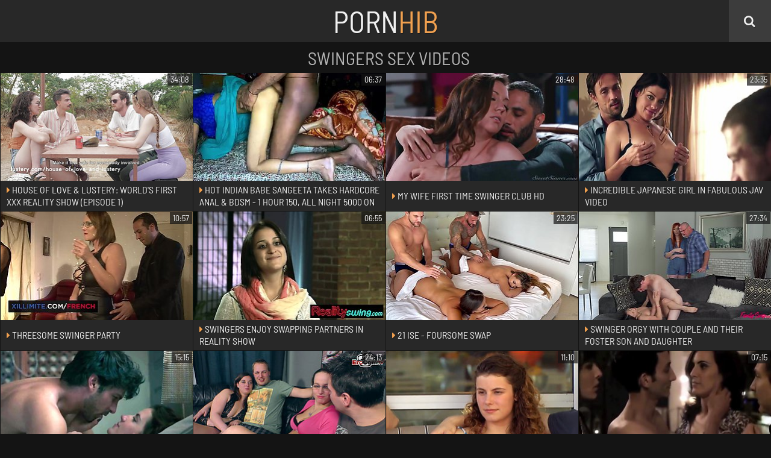

--- FILE ---
content_type: text/html; charset=UTF-8
request_url: https://www.pornhib.xyz/swingers-sex
body_size: 23829
content:
<!DOCTYPE html>
<html lang="en">
<head>
	<meta charset="utf-8">
    <title>Swingers Sex Videos @ PornHib</title>
	<meta name="viewport" content="width=device-width, initial-scale=1.0">
	<style type="text/css">@font-face{font-family:'Barlow Semi Condensed';font-style:normal;font-weight:400;font-display:swap;src:url(/fonts/barlow-semi-condensed-v5-latin-regular.eot);src:local('Barlow Semi Condensed Regular'),local(BarlowSemiCondensed-Regular),url(/fonts/barlow-semi-condensed-v5-latin-regular.eot?#iefix) format("embedded-opentype"),url(/fonts/barlow-semi-condensed-v5-latin-regular.woff2) format("woff2"),url(/fonts/barlow-semi-condensed-v5-latin-regular.woff) format("woff"),url(/fonts/barlow-semi-condensed-v5-latin-regular.ttf) format("truetype"),url(/fonts/barlow-semi-condensed-v5-latin-regular.svg#BarlowSemiCondensed) format("svg")}body,input{font-family:'Barlow Semi Condensed',Arial,sans-serif}body{text-shadow:1px 1px 0 rgba(0,0,0,0.3);background-color:#141414}.header-box,.search-box button,.thumb-inner,.thumb-inner-2 span.total i,.pages-box a:hover,.pages-box a.active,.pages-box li.active span,.pages-box a i,.bhor-box,.list-box a i,.list-box a:hover,.footer-box{background-color:#282828}img,.header-button,.search-box,.thumb-inner-img,.thumb-inner-2 span.total,.bhor,.pages-box a,.pages-box span,.list-box a{background-color:#3c3c3c}body,h1,h2,.thumb-inner-info span{color:#b4b4b4}a:hover,a.logo-text span,.thumb-inner p i,.pages-box a.active,.pages-box li.active span,.pages-box a i,.list-box a i,.footer-box p.footer-logo span{color:#f0a050}.header-button:hover,.up-button,.header-button.active,.search-box button:hover,.pages-box a:hover i,.list-box a:hover i{background-color:#f0a050;color:#fff}a,a.logo-text,.header-button,.search-box button,.thumb-inner-2 span.total i,.footer-box p.footer-logo{color:#f0f0f0}.thumb-inner-dur{background-color:rgba(20,20,20,0.7);color:#f5f5f5}.search-box input,.search-box input::placeholder{color:#282828}body,html,div,p,a,ul,li,input,button,form,span,img,h1,h2{margin:0;padding:0}div,ul,li,a,span{overflow:hidden}body{text-transform:uppercase;text-align:center}li{list-style-type:none}img{display:block}a{text-decoration:none}h1,h2{font-weight:400}h1{font-size:24px;line-height:26px;margin:10px 0 8px;padding-left:.5px}h2{margin:40px 1px 0 0;padding-left:.5px;font-size:22px;line-height:24px;text-align:center}.header-box{font-size:0;position:relative;height:45px}.header-box .wrapper-box{overflow:visible}a.logo-text{font-size:24px;display:inline-block;vertical-align:top;margin:5px 5px 0;height:30px;line-height:30px}.header-button{cursor:pointer;width:45px;height:45px;line-height:45px;margin:0 .5px;font-size:16px;position:absolute;top:0}.header-button i{display:block;height:inherit;line-height:inherit}.header-search-button{right:0}.top-menu-box{position:relative;overflow:visible}.search-box{display:none;margin:1px .5px 0;padding:5px}.search-box form{position:relative;overflow:hidden}.search-box-text{background-color:rgba(255,255,255,0.9);height:50px;line-height:50px;padding:0 60px 0 15px}.search-box input{background:none;border:0 none;width:100%;outline:0 none;font-size:18px;text-transform:uppercase;height:inherit;line-height:inherit}.search-box button{position:absolute;top:5px;right:5px;border:0 none;border-radius:3px;font-size:16px;cursor:pointer;outline:0 none;width:40px;height:40px;line-height:40px}.search-box button i{display:block;height:inherit;line-height:inherit;text-align:center}.wrapper-box{margin:0 auto;max-width:1844px;position:relative}.thumb-inner{margin:1px .5px 0;position:relative}.thumb-inner-img{position:relative;width:100%;padding-bottom:56.25%}.thumb-inner-img img{position:absolute;width:100%;height:100%;top:0;left:0}.thumb-inner-dur{position:absolute;top:1px;right:1px;height:16px;line-height:16px;font-size:12px;padding:0 4px;z-index:500}.thumb-inner-info{height:50px;float:left}.thumb-inner-title{height:50px;padding:0 10px;display:table;overflow:hidden}.thumb-inner-title p{padding:5px 0;line-height:20px;max-height:40px;display:table-cell;vertical-align:middle;font-size:14px;overflow:hidden;text-align:left}.thumb-inner-2 .thumb-inner-info{height:35px}.thumb-inner-2 .thumb-inner-title{clear:none;height:35px}.thumb-inner-2 .thumb-inner-title p{height:35px;line-height:35px;max-height:35px;padding:0;margin:0;font-size:18px}.thumb-inner-2 span.total{position:absolute;bottom:0;right:0;padding-right:5px;font-size:14px;height:35px;line-height:35px;white-space:nowrap;display:block;text-align:left}.thumb-inner-2 span.total i{float:left;width:25px;height:25px;line-height:25px;margin:5px;border-radius:3px;text-align:center}.pages-box{margin-top:9px;font-size:0}.pages-box li{display:inline-block;vertical-align:top;margin:1px .5px 0}.pages-box span,.pages-box a{display:block;height:40px;line-height:40px;min-width:30px;padding:0 5px;font-size:14px}.pages-box a i{display:block;float:right;margin:5px;width:40px;height:40px;line-height:40px;font-size:22px;border-radius:3px;text-align:center}.pages-box li.pages-next{display:block;margin-bottom:9px}.pages-box li.pages-next a{padding:0;font-size:18px;height:50px;line-height:50px}.list-box{font-size:0;margin-top:9px}.list-box li{page-break-inside:avoid;break-inside:avoid;padding:1px .5px 0}.list-box a{display:block;float:left;width:100%}.list-box span{display:block;height:40px;line-height:40px;margin-right:10px;font-size:14px;white-space:nowrap;text-align:left}.list-box span span{display:inline;height:inherit;line-height:inherit;margin:0;font-size:inherit;float:right;margin-left:2px}.list-box a i{display:block;float:left;margin:5px 10px 5px 5px;width:30px;height:30px;line-height:30px;font-size:14px;border-radius:3px;text-align:center}.footer-box{margin-top:20px;padding:10px 5px 20px;text-align:center;font-size:16px;line-height:18px}.footer-box p{margin-top:10px}.footer-box p.footer-logo{font-size:18px}.footer-box ul{font-size:0;margin-top:9px}.footer-box li{display:inline-block;vertical-align:top;margin:1px .5px 0}.footer-box a{height:28px;line-height:28px;font-size:14px;display:block;padding:0 10px}.up-button{display:none;opacity:.9;height:40px;line-height:40px;padding:0 10px;text-transform:uppercase;text-align:center;cursor:pointer;font-size:16px;position:fixed;right:10px;bottom:10px;z-index:1000}.up-button:hover{opacity:1}@media all and (min-width: 360px){.thumb{float:left;width:50%}.thumb-inner-info{height:auto}.thumb-inner-title{height:35px;display:block;clear:both}.thumb-inner-title p{padding:0;margin:5px 0;line-height:25px;max-height:25px;height:25px;display:block;font-size:14px}.thumb-inner-2 .thumb-inner-title p{font-size:13px}.list-box ul{column-count:2;-moz-column-count:2;-webkit-column-count:2}}@media all and (min-width: 400px){.pages-box ul.more-button a{width:276px;height:60px;line-height:60px;padding:0 20px;font-size:18px}.thumb-inner-title p{font-size:16px}}@media all and (min-width: 500px){a.logo-text{font-size:28px}.thumb-inner-2 .thumb-inner-title p{font-size:14px}}@media all and (min-width: 640px){.header-box{height:60px}a.logo-text{font-size:34px;height:45px;line-height:45px}.header-button{width:60px;height:60px;line-height:60px;font-size:20px}h1{padding-left:10px}h2{text-align:left;padding-left:10px}.thumb-inner-info{height:50px}.thumb-inner-title{height:50px;display:table;clear:none}.thumb-inner-title p{padding:5px 0;margin:0;line-height:20px;max-height:40px;height:auto;display:table-cell}.thumb-inner-2 .thumb-inner-info{height:45px}.thumb-inner-2 .thumb-inner-title{height:45px}.thumb-inner-2 .thumb-inner-title p{height:45px;line-height:45px;max-height:45px;font-size:16px}.thumb-inner-2 span.total{height:45px;line-height:45px;font-size:14px}.thumb-inner-2 span.total i{width:26px;height:26px;line-height:26px;margin:10px;font-size:16px}.pages-box{margin-top:19px}.pages-box li{display:block;float:left}.pages-box span,.pages-box a{height:50px;line-height:50px;min-width:40px;font-size:16px}.pages-box li.pages-next{float:right;margin-bottom:0}.pages-box li.pages-next a{padding-left:20px}.pages-box a i{margin-left:20px}.pages-box-2 li.pages-next{float:none;display:inline-block}}@media all and (min-width: 740px){a.logo-text{font-size:38px}.thumb-inner-title p{font-size:15px}.list-box ul{column-count:3;-moz-column-count:3;-webkit-column-count:3}.thumb-inner-2 .thumb-inner-title p{font-size:18px}}@media all and (min-width: 768px){.thumb{width:33.3333%}.thumb-inner-dur{height:20px;line-height:20px;font-size:14px;padding:0 5px}.thumb-inner-title p{font-size:14px}.thumb-inner-info span i{margin:10px;font-size:18px;width:30px;height:30px;line-height:30px}.thumb-inner-2 .thumb-inner-title p{font-size:16px}}@media all and (min-width: 840px){a.logo-text{font-size:44px}.thumb-inner-title p{font-size:16px}.thumb-inner-2 .thumb-inner-title p{font-size:20px}}@media all and (min-width: 942px){.header-box{height:auto}a.logo-text{font-size:50px;height:70px;line-height:70px;margin:0}.header-button{width:70px;height:70px;line-height:70px}h1{font-size:30px;line-height:32px}h2{font-size:28px;line-height:30px}.pages-box span,.pages-box a{height:60px;line-height:60px;min-width:50px}.pages-box li.pages-next{width:33.3333%}.pages-box li.pages-next a{height:60px;line-height:60px;padding:0;font-size:20px}.pages-box a i{margin-left:0;height:50px;width:50px;line-height:50px}.list-box{margin-top:19px}.list-box ul{column-count:4;-moz-column-count:4;-webkit-column-count:4}.list-box span{display:block;height:50px;line-height:50px}.list-box a i{margin:10px}.footer-box a{height:35px;line-height:35px;font-size:16px;padding:0 15px}.up-button{height:50px;line-height:50px;padding:0 15px;font-size:18px}}@media all and (min-width: 1004px){.thumb{width:25%}}@media all and (min-width: 1142px){.thumb-inner-title p,.list-box span{font-size:15px}.thumb-inner-2 .thumb-inner-title p{font-size:18px}}@media all and (min-width: 1242px){.thumb-inner-title p,.list-box span{font-size:16px}.thumb-inner-2 .thumb-inner-title p{font-size:20px}}@media all and (min-width: 1360px){a.logo-text{font-size:60px;height:80px;line-height:80px}.header-button{width:80px;height:80px;line-height:80px}.search-box-text{height:60px;line-height:60px;padding:0 70px 0 20px}.search-box input{font-size:18px}.search-box button{width:50px;height:50px;line-height:50px;font-size:18px}h1{font-size:32px;line-height:34px}h2{font-size:30px;line-height:32px}.thumb-inner-title p{font-size:17px}.list-box ul{column-count:6;-moz-column-count:6;-webkit-column-count:6}.list-box span{font-size:14px}}@media all and (min-width: 1403px){.thumb{width:20%}.thumb-inner-title p{font-size:14px}.pages-box li.pages-next{width:25%}.thumb-inner-2 .thumb-inner-title p{font-size:18px}}@media all and (min-width: 1540px){.thumb-inner-title p,.list-box span{font-size:15px}.thumb-inner-2 .thumb-inner-title p{font-size:20px}}@media all and (min-width: 1603px){.thumb-inner-title p,.list-box span{font-size:16px}}@media all and (min-width: 1680px){.search-box input{font-size:20px}.pages-box span,.pages-box a{height:70px;line-height:70px;min-width:60px;font-size:18px}.pages-box li.pages-next a{height:70px;line-height:70px;font-size:22px}.pages-box a i{margin:10px 10px 10px 0}}@media all and (min-width: 1864px){h1{font-size:34px;line-height:36px;padding-left:.5px}h2{font-size:32px;line-height:36px;padding-left:.5px}.thumb-inner-title p{font-size:17px}}@font-face{font-family:'fontello';src:url(/fonts/fontello.eot);src:url(/fonts/fontello.eot?#iefix) format("embedded-opentype"),url(/fonts/fontello.woff2) format("woff2"),url(/fonts/fontello.woff) format("woff"),url(/fonts/fontello.ttf) format("truetype"),url(/fonts/fontello.svg#fontello) format("svg");font-weight:400;font-style:normal;font-display:block}.fa{display:inline-block;font:normal normal normal 14px/1 fontello;font-size:inherit;text-rendering:auto;-webkit-font-smoothing:antialiased;-moz-osx-font-smoothing:grayscale}.fa-search:before{content:'\f002'}.fa-star-o:before{content:'\f006'}.fa-clock-o:before{content:'\f017'}.fa-tag:before{content:'\f02b'}.fa-caret-right:before{content:'\f0da'}.fa-angle-right:before{content:'\f105'}.fa-play-circle:before{content:'\f144'}.fa-long-arrow-up:before{content:'\f176'}</style><script>if(document.fonts&&document.fonts.load){document.fonts.load("1pt 'Barlow Semi Condensed'");document.fonts.load("1pt fontello");}</script>
	<meta name="apple-touch-fullscreen" content="YES">
	<meta name="rating" content="RTA-5042-1996-1400-1577-RTA">
	<meta name="referrer" content="unsafe-url">
	<link href="https://www.pornhib.xyz/swingers-sex" rel="canonical">
	<base target="_blank">
</head>
<body>
<div class="header-box">
	<div class="wrapper-box">
		<a class="logo-text" href="/"  target="_self">Porn<span>Hib</span></a>
		<div class="header-button header-search-button"><i class="fa fa-search"></i></div>
	</div>
</div>
<div class="wrapper-box">
	<div class="top-bar-box">
		<div class="search-box">
			<form method="get" action="/search">
				<div class="search-box-text">
					<input type="text" placeholder="Search..." name="q">
				</div>
				<button type="submit" title="Search"><i class="fa fa-search"></i></button>
			</form>
		</div>
	</div>
	<h1>Swingers Sex Videos</h1>
	<div>
		
		<div class="thumb">
			<div class="thumb-inner">
				<a href="/url?ga=VVJRVgxTBFAGVDtU.c3dpbmdlcnM~.CUNEQEYKSkoaDUoSVUdDDAMRFhcdSUkMWAd-fFoOREYMaENfQEIGAF8VCxBaXV4ASBscQg~~">
					<div class="thumb-inner-img">
						<img src="https://tn.pornhib.xyz/4e/af/4eaf9ca5d1_6.jpg" alt="House of Love &amp; Lustery: World&#039;s First XXX Reality Show (Episode 1)">
						<span class="thumb-inner-dur">34:08</span>
					</div>
					<div class="thumb-inner-info">
						<div class="thumb-inner-title"><p><i class="fa fa-caret-right"></i> House of Love &amp; Lustery: World&#039;s First XXX Reality Show (Episode 1)</p></div>
					</div>
				</a>
			</div>
		</div>
		<div class="thumb">
			<div class="thumb-inner">
				<a href="/url?ga=AgEJBQwAVFYEATtTBg~~.c3dpbmdlcnM~.CUNEQEYKSkoVEhNMRFpFDBIRHBYGCVxLQQ9dUg1CHgBTDgUFBgVQSlRQXABRUQRSVVZQXFNUVVUAUwwAAAYGBlAPAFEFAVwETVoQEQkDA1FTUVw~">
					<div class="thumb-inner-img">
						<img src="https://tn.pornhib.xyz/c6/95/c6959013fd_12.jpg" alt="Hot Indian Babe Sangeeta Takes Hardcore Anal &amp; BDSM - 1 Hour 150, All Night 5000 on Telegram">
						<span class="thumb-inner-dur">06:37</span>
					</div>
					<div class="thumb-inner-info">
						<div class="thumb-inner-title"><p><i class="fa fa-caret-right"></i> Hot Indian Babe Sangeeta Takes Hardcore Anal &amp; BDSM - 1 Hour 150, All Night 5000 on Telegram</p></div>
					</div>
				</a>
			</div>
		</div><div class="thumb">
			<div class="thumb-inner">
				<a href="/url?ga=VwFWBw0CBwRWUTtQ.c3dpbmdlcnM~.CUNEQEYKSkoUDAAHW11UDg8TFhYGCVxLQQ9dUg1CHgVZAQIBBAFKCBtIEwtSUBoEDxEWTEgSWAlSS0pAC19WVxMaU1xAUkgNBkpbEkZaWg1bUlUKXVU~">
					<div class="thumb-inner-img">
						<img src="https://tn.pornhib.xyz/66/f7/66f782ba44_2.jpg" alt="My Wife First Time Swinger Club Hd">
						<span class="thumb-inner-dur">28:48</span>
					</div>
					<div class="thumb-inner-info">
						<div class="thumb-inner-title"><p><i class="fa fa-caret-right"></i> My Wife First Time Swinger Club Hd</p></div>
					</div>
				</a>
			</div>
		</div><div class="thumb">
			<div class="thumb-inner">
				<a href="/url?ga=BQdTVAYDXVUAAztT.c3dpbmdlcnM~.CUNEQEYKSkoUDAAHW0FPGh5NBlcISUcNUwNWRE0EBAtTAAcFGlkLBhAAAAtWWVJPDAIVWQsDQgEaAVBFDhxYXExRUVJAXAoQEUgOA0IYQQsCBgoLSllBFlgLVgpTAQMKUg~~">
					<div class="thumb-inner-img">
						<img src="https://tn.pornhib.xyz/d0/cd/d0cd3380bf_1.jpg" alt="Incredible Japanese girl in Fabulous JAV video">
						<span class="thumb-inner-dur">23:35</span>
					</div>
					<div class="thumb-inner-info">
						<div class="thumb-inner-title"><p><i class="fa fa-caret-right"></i> Incredible Japanese girl in Fabulous JAV video</p></div>
					</div>
				</a>
			</div>
		</div><div class="thumb">
			<div class="thumb-inner">
				<a href="/url?ga=BQYBAFMAVwMHADtTDA~~.c3dpbmdlcnM~.CUNEQEYKSkoaARAXVlAZAQlMIQE9VGMJGBJRRQdUQl0MUh1DQlkLAgcXSRJVR0MbSAsRVQlZQwFRWwEOAQkIAFAGAFINBFMDUFZcVwRWVVRSU10MVVMDUAJX">
					<div class="thumb-inner-img">
						<img src="https://tn.pornhib.xyz/d1/10/d110f02fee_18.jpg" alt="Threesome swinger party">
						<span class="thumb-inner-dur">10:57</span>
					</div>
					<div class="thumb-inner-info">
						<div class="thumb-inner-title"><p><i class="fa fa-caret-right"></i> Threesome swinger party</p></div>
					</div>
				</a>
			</div>
		</div><div class="thumb">
			<div class="thumb-inner">
				<a href="/url?ga=BVFRBQcCBwFVUDtW.c3dpbmdlcnM~.CUNEQEYKSkoMEwAUXVEZAQkOSk4MAlQLGFUNAVcBBQtOREdZW1cAFxFIAQxeWk5PFRQESBUPXwMaFlhFFl9UQBIaWV4YQgAEDgwQGxlGXw0R">
					<div class="thumb-inner-img">
						<img src="https://tn.pornhib.xyz/df/a5/dfa522bd75_4.jpg" alt="Swingers enjoy swapping partners in reality show">
						<span class="thumb-inner-dur">06:55</span>
					</div>
					<div class="thumb-inner-info">
						<div class="thumb-inner-title"><p><i class="fa fa-caret-right"></i> Swingers enjoy swapping partners in reality show</p></div>
					</div>
				</a>
			</div>
		</div><div class="thumb">
			<div class="thumb-inner">
				<a href="/url?ga=WAYEAFFWVVUDADtTBA~~.c3dpbmdlcnM~.CUNEQEYKSkoIBxAXVlAZAQlMVgBRXwJVDkkLBk9YQldMUV9FR0MKCAdIFxVVRRkKEg4JBxcDV1kPX1oPWwMAA1FVCAQDVldWWlBUAVYDA1JeV1UNV1IEVQ~~">
					<div class="thumb-inner-img">
						<img src="https://tn.pornhib.xyz/91/40/9140df00ae_10.jpg" alt="21 IsE - foursome swap">
						<span class="thumb-inner-dur">23:25</span>
					</div>
					<div class="thumb-inner-info">
						<div class="thumb-inner-title"><p><i class="fa fa-caret-right"></i> 21 IsE - foursome swap</p></div>
					</div>
				</a>
			</div>
		</div><div class="thumb">
			<div class="thumb-inner">
				<a href="/url?ga=BwcHAAVVVFdUUDtR.c3dpbmdlcnM~.CUNEQEYKSkoUDAAHW0FPGh5NBlcISUcNUwNWRE0ABgNWDwMDBB8WEgsLAwdGGFgQARpITwwSWUlUCUxHDlQcUw9THURdVQwXTwMLEUBQRU8VDAsVBAhVSVMHTFAKRVRATghAQlpdClhTVVZaBw~~">
					<div class="thumb-inner-img">
						<img src="https://tn.pornhib.xyz/f0/70/f0700e1265_3.jpg" alt="Swinger Orgy With Couple And Their Foster Son And Daughter">
						<span class="thumb-inner-dur">27:34</span>
					</div>
					<div class="thumb-inner-info">
						<div class="thumb-inner-title"><p><i class="fa fa-caret-right"></i> Swinger Orgy With Couple And Their Foster Son And Daughter</p></div>
					</div>
				</a>
			</div>
		</div><div class="thumb">
			<div class="thumb-inner">
				<a href="/url?ga=VlIEU1QBAwFQVztU.c3dpbmdlcnM~.CUNEQEYKSkoaARAXVlAZAQlMKFlcMHw2GBZVVhtYX1VMQFlEXR0DDBAASRJYVE5PEQoRUEgAWBZSS0pSGhxCUQRZVR1WXwgVDgwHA0BcWAxICxFVCVlDAVFbAQ4BCQgAUAYAUg0EUwNQVlxXBFZVVFJTXQxVUwNQAlc~">
					<div class="thumb-inner-img">
						<img src="https://tn.pornhib.xyz/7e/4c/7e4ca1fd22_6.jpg" alt="Playing with Fire Play with fire sex scene complication">
						<span class="thumb-inner-dur">15:15</span>
					</div>
					<div class="thumb-inner-info">
						<div class="thumb-inner-title"><p><i class="fa fa-caret-right"></i> Playing with Fire Play with fire sex scene complication</p></div>
					</div>
				</a>
			</div>
		</div><div class="thumb">
			<div class="thumb-inner">
				<a href="/url?ga=VwBVBQUABwFSXDtT.c3dpbmdlcnM~.CUNEQEYKSkoaDUoSVUdDDAMRFhcTSUsxBzZ7CBdFXG0SWEVCVlVYFQ0XCgpdVxkaHxk~">
					<div class="thumb-inner-img">
						<img src="https://tn.pornhib.xyz/67/e5/67e500bd09_1.jpg" alt="German swinger neighbors – first time couple sharing">
						<span class="thumb-inner-dur">24:13</span>
					</div>
					<div class="thumb-inner-info">
						<div class="thumb-inner-title"><p><i class="fa fa-caret-right"></i> German swinger neighbors – first time couple sharing</p></div>
					</div>
				</a>
			</div>
		</div><div class="thumb">
			<div class="thumb-inner">
				<a href="/url?ga=AwAGBFQAXVYEUTtU.c3dpbmdlcnM~.CUNEQEYKSkoaDUoSVUdDDAMRFhcTSXwOTiAGQhZcbkEOQkJTUA0VChALDAtWG08bHA~~">
					<div class="thumb-inner-img">
						<img src="https://tn.pornhib.xyz/b7/64/b764a083f4_6.jpg" alt="New young couple goes to a swingers party for the first time">
						<span class="thumb-inner-dur">11:10</span>
					</div>
					<div class="thumb-inner-info">
						<div class="thumb-inner-title"><p><i class="fa fa-caret-right"></i> New young couple goes to a swingers party for the first time</p></div>
					</div>
				</a>
			</div>
		</div><div class="thumb">
			<div class="thumb-inner">
				<a href="/url?ga=UlRVCAABUFZaATtQAg~~.c3dpbmdlcnM~.CUNEQEYKSkoUDAAHW11YFgsME0tLBV4JGBBQUwdeQh1UBAkJBQJcSgYKF09ZVERPAgwWFVceA0sIFktYD14MA1EFCAM~">
					<div class="thumb-inner-img">
						<img src="https://tn.pornhib.xyz/3c/e8/3ce851538d_26.jpg" alt="DOS MAS DOS (2x2)">
						<span class="thumb-inner-dur">07:15</span>
					</div>
					<div class="thumb-inner-info">
						<div class="thumb-inner-title"><p><i class="fa fa-caret-right"></i> DOS MAS DOS (2x2)</p></div>
					</div>
				</a>
			</div>
		</div><div class="thumb">
			<div class="thumb-inner">
				<a href="/url?ga=VAAABAAEVwZUATtT.c3dpbmdlcnM~.[base64]~">
					<div class="thumb-inner-img">
						<img src="https://tn.pornhib.xyz/57/04/5704542c6d_1.jpg" alt="Hot mature couple is ready to get down and dirty at the swing party" class="lazy" srcset="/p.gif">
						<span class="thumb-inner-dur">06:10</span>
					</div>
					<div class="thumb-inner-info">
						<div class="thumb-inner-title"><p><i class="fa fa-caret-right"></i> Hot mature couple is ready to get down and dirty at the swing party</p></div>
					</div>
				</a>
			</div>
		</div><div class="thumb">
			<div class="thumb-inner">
				<a href="/url?ga=UwJTUlcJB1NVVjtTBw~~.c3dpbmdlcnM~.CUNEQEYKSkoUDAAHW0BHDRQNDFlLBV4JGBBQUwdeQh1VBQADAAJQSg8cSRVdU1JPAAoXSxFLVgVZAVtWDFYcUxUaQ0dcXgIAEEgHDkFXGgoCTlQXWhZDC1oJBAZSAwkB">
					<div class="thumb-inner-img">
						<img src="https://tn.pornhib.xyz/25/cb/25cbb9b673_13.jpg" alt="My Wife First Gangbang At Swinger Club Hd[1]" class="lazy" srcset="/p.gif">
						<span class="thumb-inner-dur">39:49</span>
					</div>
					<div class="thumb-inner-info">
						<div class="thumb-inner-title"><p><i class="fa fa-caret-right"></i> My Wife First Gangbang At Swinger Club Hd[1]</p></div>
					</div>
				</a>
			</div>
		</div><div class="thumb">
			<div class="thumb-inner">
				<a href="/url?ga=AgcJAAZSUFwHVDtR.c3dpbmdlcnM~.CUNEQEYKSkoUDAAHW11YFgsME0tLBV4JGBBQUwdeQh1QBwIBDARTSgQMFhFAGEMLCwZIUQtLUElEEVBZBVRDHwJbRVIaDxUXDQgLXwUFBVpV">
					<div class="thumb-inner-img">
						<img src="https://tn.pornhib.xyz/c0/90/c0903b59e1_3.jpg" alt="first time in a swinger club" class="lazy" srcset="/p.gif">
						<span class="thumb-inner-dur">01:06:12</span>
					</div>
					<div class="thumb-inner-info">
						<div class="thumb-inner-title"><p><i class="fa fa-caret-right"></i> first time in a swinger club</p></div>
					</div>
				</a>
			</div>
		</div><div class="thumb">
			<div class="thumb-inner">
				<a href="/url?ga=UlJTVAQGBFcBXDtU.c3dpbmdlcnM~.CUNEQEYKSkoSFwgUXVEZAQkOSk4MAlQLGAlVU09CRlsPUFVCRh0WEgMVFAtaUhoSBxERVgAUQklWCF0aAFBFWghZVx1cXkgNDRFJAUFYGldWVg~~">
					<div class="thumb-inner-img">
						<img src="https://tn.pornhib.xyz/3e/cd/3ecd16a2c9_6.jpg" alt="Old swingers swapping partners and bathing in hot cum" class="lazy" srcset="/p.gif">
						<span class="thumb-inner-dur">44:59</span>
					</div>
					<div class="thumb-inner-info">
						<div class="thumb-inner-title"><p><i class="fa fa-caret-right"></i> Old swingers swapping partners and bathing in hot cum</p></div>
					</div>
				</a>
			</div>
		</div><div class="thumb">
			<div class="thumb-inner">
				<a href="/url?ga=VlMDUgYIV1AHUDtW.c3dpbmdlcnM~.CUNEQEYKSkoIBxAXVlAZAQlMUAtWXwZUBUlYGhFGWFwGUkIdU18QFxEKCQcZVENPDgwIXUsORQlbWUtSBAwJCwIPCQIEAVUHWlFSBAYGD1dWAAcOUVYJUAdTCwNXAA~~">
					<div class="thumb-inner-img">
						<img src="https://tn.pornhib.xyz/7d/3b/7d3b3825e5_4.jpg" alt="A swinger foursome at home" class="lazy" srcset="/p.gif">
						<span class="thumb-inner-dur">10:34</span>
					</div>
					<div class="thumb-inner-info">
						<div class="thumb-inner-title"><p><i class="fa fa-caret-right"></i> A swinger foursome at home</p></div>
					</div>
				</a>
			</div>
		</div><div class="thumb">
			<div class="thumb-inner">
				<a href="/url?ga=UAAEUVZWAVJXBDtRAg~~.c3dpbmdlcnM~.CUNEQEYKSkoUDAAHW11TGAkES1sKCx4SXgJcWBEeCQZZBwIBGkMNAE8WBRsZRVsHBxAAFQMTUg8aC1waC18cXxgaUUNGHQQLAwlJElVHQxtLFgtMABQcAkUDTFkGVB4NEUVfXVoNVFVQXVc~">
					<div class="thumb-inner-img">
						<img src="https://tn.pornhib.xyz/17/4a/174acfd75a_36.jpg" alt="She say please fuck me in my ASS - ANAL Party unter Freunde" class="lazy" srcset="/p.gif">
						<span class="thumb-inner-dur">15:51</span>
					</div>
					<div class="thumb-inner-info">
						<div class="thumb-inner-title"><p><i class="fa fa-caret-right"></i> She say please fuck me in my ASS - ANAL Party unter Freunde</p></div>
					</div>
				</a>
			</div>
		</div><div class="thumb">
			<div class="thumb-inner">
				<a href="/url?ga=UANVCQQCVQQGVTtW.c3dpbmdlcnM~.CUNEQEYKSkoGFxAUXVEZAQkOSk4MAlQLGFcNAVcGCQpOX1UdWVUEEwcWSQNaURoSBxEAVhEVHBdSAkxUBxxZWxIaV1Y~">
					<div class="thumb-inner-img">
						<img src="https://tn.pornhib.xyz/14/e9/14e9120ad0_4.jpg" alt="He leaves and parents seduce his GF" class="lazy" srcset="/p.gif">
						<span class="thumb-inner-dur">06:14</span>
					</div>
					<div class="thumb-inner-info">
						<div class="thumb-inner-title"><p><i class="fa fa-caret-right"></i> He leaves and parents seduce his GF</p></div>
					</div>
				</a>
			</div>
		</div><div class="thumb">
			<div class="thumb-inner">
				<a href="/url?ga=BAEBUwJUVgNXVTtR.c3dpbmdlcnM~.CUNEQEYKSkoGFxAUXVEZAQkOSk4MAlQLGFIOD1sABwBOQVlIUF5IFhUMCgVRRxoBCRYVVABLWQVBAxRfDUUcQgBEQ1laXgQRB0gCDUFHRA0LBg~~">
					<div class="thumb-inner-img">
						<img src="https://tn.pornhib.xyz/e6/1c/e61c7d3f50_3.jpg" alt="VIXEN Swinger Couple Have Hot Passionate Foursome" class="lazy" srcset="/p.gif">
						<span class="thumb-inner-dur">11:56</span>
					</div>
					<div class="thumb-inner-info">
						<div class="thumb-inner-title"><p><i class="fa fa-caret-right"></i> VIXEN Swinger Couple Have Hot Passionate Foursome</p></div>
					</div>
				</a>
			</div>
		</div><div class="thumb">
			<div class="thumb-inner">
				<a href="/url?ga=WAQDB1ACBlNVXDtTAA~~.c3dpbmdlcnM~.CUNEQEYKSkoUDAAHW11TGAkES1sKCx4SXgJcWBEeAwVVDggfU18QFxEKCQcZRlIaSxQMTA1LUAheBxRdA19YXAQaQlFZQA1IDgoKBRlHVg8JDUhWCgtQFhoUWE4UVF9XEkQfD0VCCggNWFVSBg0E">
					<div class="thumb-inner-img">
						<img src="https://tn.pornhib.xyz/93/37/9337e2c679_14.jpg" alt="Foursome sex with Alia Janine,  Ralph Long,  Ramon Nomar,  RayVeness" class="lazy" srcset="/p.gif">
						<span class="thumb-inner-dur">08:01</span>
					</div>
					<div class="thumb-inner-info">
						<div class="thumb-inner-title"><p><i class="fa fa-caret-right"></i> Foursome sex with Alia Janine,  Ralph Long,  Ramon Nomar,  RayVeness</p></div>
					</div>
				</a>
			</div>
		</div><div class="thumb">
			<div class="thumb-inner">
				<a href="/url?ga=AgIHCQJRUwRaBDtTDA~~.c3dpbmdlcnM~.CUNEQEYKSkoUDAAHW11YFgsME0tLBV4JGBBQUwdeQh1YBQYABAdcShESBRJEXFkFSxQMXgBUHltHFFZaDQwAAlMPAw~~">
					<div class="thumb-inner-img">
						<img src="https://tn.pornhib.xyz/c5/79/c5797a6a8a_18.jpg" alt="Swapping Wife" class="lazy" srcset="/p.gif">
						<span class="thumb-inner-dur">01:22:06</span>
					</div>
					<div class="thumb-inner-info">
						<div class="thumb-inner-title"><p><i class="fa fa-caret-right"></i> Swapping Wife</p></div>
					</div>
				</a>
			</div>
		</div><div class="thumb">
			<div class="thumb-inner">
				<a href="/url?ga=VFIEAgFTV1RUBjtR.c3dpbmdlcnM~.CUNEQEYKSkoaDUoSVUdDDAMRFhcTSQUCVC4GQhZcbkEOQkJTUA0VChALDAtWG08bHA~~">
					<div class="thumb-inner-img">
						<img src="https://tn.pornhib.xyz/5e/42/5e424c216c_3.jpg" alt="swingers" class="lazy" srcset="/p.gif">
						<span class="thumb-inner-dur">29:39</span>
					</div>
					<div class="thumb-inner-info">
						<div class="thumb-inner-title"><p><i class="fa fa-caret-right"></i> swingers</p></div>
					</div>
				</a>
			</div>
		</div><div class="thumb">
			<div class="thumb-inner">
				<a href="/url?ga=UAEDCAYAV1FQVztX.c3dpbmdlcnM~.CUNEQEYKSkoUDAAHW11UDg8TFhYGCVxLQQ9dUg1CHgpUAgQHAgVKBA8EEAdBR0RPFRQMVgIDQxcaDlhBC19WHxJSSB1cXkgETxUFEEBMGF0WEQpVClsAVAVeCg~~">
					<div class="thumb-inner-img">
						<img src="https://tn.pornhib.xyz/16/38/1638302422_5.jpg" alt="Amateurs Swingers Having Sex In A Party" class="lazy" srcset="/p.gif">
						<span class="thumb-inner-dur">10:00</span>
					</div>
					<div class="thumb-inner-info">
						<div class="thumb-inner-title"><p><i class="fa fa-caret-right"></i> Amateurs Swingers Having Sex In A Party</p></div>
					</div>
				</a>
			</div>
		</div><div class="thumb">
			<div class="thumb-inner">
				<a href="/url?ga=UwEHBFEABwFaVTtX.c3dpbmdlcnM~.CUNEQEYKSkoUDAAHW11YFgsME0tLBV4JGBBQUwdeQh1VBgAFAABSSgoKFgxNGEQVDw0CXRcVHANYD1dQT1deQExQQl9AQEgWBx1LXURHWA8JXlQIV14C">
					<div class="thumb-inner-img">
						<img src="https://tn.pornhib.xyz/26/74/2674d0bd80_5.jpg" alt="Horny Swingers Going for Group Sex" class="lazy" srcset="/p.gif">
						<span class="thumb-inner-dur">01:10:17</span>
					</div>
					<div class="thumb-inner-info">
						<div class="thumb-inner-title"><p><i class="fa fa-caret-right"></i> Horny Swingers Going for Group Sex</p></div>
					</div>
				</a>
			</div>
		</div><div class="thumb">
			<div class="thumb-inner">
				<a href="/url?ga=Ag4GAlZVUlUEVjtTBA~~.c3dpbmdlcnM~.CUNEQEYKSkoaDUoSVUdDDAMRFhcTSXYjRTwGQhZcbkEOQkJTUA0VChALDAtWG08bHA~~">
					<div class="thumb-inner-img">
						<img src="https://tn.pornhib.xyz/c9/62/c962ce70f3_10.jpg" alt="German Couples E2" class="lazy" srcset="/p.gif">
						<span class="thumb-inner-dur">03:18:40</span>
					</div>
					<div class="thumb-inner-info">
						<div class="thumb-inner-title"><p><i class="fa fa-caret-right"></i> German Couples E2</p></div>
					</div>
				</a>
			</div>
		</div><div class="thumb">
			<div class="thumb-inner">
				<a href="/url?ga=WAQBCQMJUQMBVTtR.c3dpbmdlcnM~.CUNEQEYKSkoUDAAHW0FPGh5NBlcISUcNUwNWRE0CBANVDgMGGkcMAwdIFxVVRUcLCARIXgoUHAJeFEpDT0VYXwQYD0BHXwgKX1RUUAwG">
					<div class="thumb-inner-img">
						<img src="https://tn.pornhib.xyz/93/19/9319694fc0_3.jpg" alt="Wife swapping for first time" class="lazy" srcset="/p.gif">
						<span class="thumb-inner-dur">29:48</span>
					</div>
					<div class="thumb-inner-info">
						<div class="thumb-inner-title"><p><i class="fa fa-caret-right"></i> Wife swapping for first time</p></div>
					</div>
				</a>
			</div>
		</div><div class="thumb">
			<div class="thumb-inner">
				<a href="/url?ga=B1NRVVFVXQZaVztQ.c3dpbmdlcnM~.CUNEQEYKSkoUDAAHW0FPGh5NBlcISUcNUwNWRE0DAgRTBgQfUlUXCAMLSRBRVFtPFRQMVgIPXwMaB00aAxxSXhRVHVJMHQYEFhEDWgEaCBIUDAhXWFcBVg9V">
					<div class="thumb-inner-img">
						<img src="https://tn.pornhib.xyz/fd/ae/fdaede8c82_2.jpg" alt="German real swinging at a club (by cattg85)" class="lazy" srcset="/p.gif">
						<span class="thumb-inner-dur">02:05:07</span>
					</div>
					<div class="thumb-inner-info">
						<div class="thumb-inner-title"><p><i class="fa fa-caret-right"></i> German real swinging at a club (by cattg85)</p></div>
					</div>
				</a>
			</div>
		</div><div class="thumb">
			<div class="thumb-inner">
				<a href="/url?ga=UgNVB1MDVAcAVDtT.c3dpbmdlcnM~.CUNEQEYKSkoUDAAHW0BHDRQNDFlLBV4JGBBQUwdeQh1QDggDDQZKHA0QCgUZVFkGSw4ETBAUVElFE0pEC1BfHwJYRUBZVRZIBBAHCRsKRxAJDgoFVFYDXAQ~">
					<div class="thumb-inner-img">
						<img src="https://tn.pornhib.xyz/34/e7/34e7f31bb1_1.jpg" alt="Young and mature Russian couples fuck" class="lazy" srcset="/p.gif">
						<span class="thumb-inner-dur">19:55</span>
					</div>
					<div class="thumb-inner-info">
						<div class="thumb-inner-title"><p><i class="fa fa-caret-right"></i> Young and mature Russian couples fuck</p></div>
					</div>
				</a>
			</div>
		</div><div class="thumb">
			<div class="thumb-inner">
				<a href="/url?ga=AwQEAVYGU1cBBjtaBA~~.c3dpbmdlcnM~.CUNEQEYKSkoDCx0RUU0ZAQkOSgtWUAdWAkkGRxBeXF0IUw0BBwVT">
					<div class="thumb-inner-img">
						<img src="https://tn.pornhib.xyz/b3/41/b341c662cc_80.jpg" alt="White milf Diana Prince and one black chick arrange dirty swinger party at home" class="lazy" srcset="/p.gif">
						<span class="thumb-inner-dur">08:00</span>
					</div>
					<div class="thumb-inner-info">
						<div class="thumb-inner-title"><p><i class="fa fa-caret-right"></i> White milf Diana Prince and one black chick arrange dirty swinger party at home</p></div>
					</div>
				</a>
			</div>
		</div><div class="thumb">
			<div class="thumb-inner">
				<a href="/url?ga=VlZUA1BSUFVVVjtT.c3dpbmdlcnM~.CUNEQEYKSkoUDAAHW0FPGh5NBlcISUcNUwNWRE0CAwJTDwQGGlYMFxERSRZdWFJPFRQMVgIDQxcYWUlFDVxeD1AHAggG">
					<div class="thumb-inner-img">
						<img src="https://tn.pornhib.xyz/7a/d3/7ad3eb5073_1.jpg" alt="First time swingers" class="lazy" srcset="/p.gif">
						<span class="thumb-inner-dur">47:01</span>
					</div>
					<div class="thumb-inner-info">
						<div class="thumb-inner-title"><p><i class="fa fa-caret-right"></i> First time swingers</p></div>
					</div>
				</a>
			</div>
		</div><div class="thumb">
			<div class="thumb-inner">
				<a href="/url?ga=AAUGAlNWXF0BUjtQ.c3dpbmdlcnM~.CUNEQEYKSkoVEhNMTE1PBA8PAEtLBV4JGBBQUwdeQh1UAgUGAwdSVU1QBwBXVgNaUlJSXlIHVQIEUg4OUVUAUFYDUQVTUlNRBkpbFkcIAVZVVlcB">
					<div class="thumb-inner-img">
						<img src="https://tn.pornhib.xyz/a2/62/a262ff98c7_2.jpg" alt="Amateur Latina MILF and Friends Foursome Blowjob - Homemade Cuckold Wife Swap" class="lazy" srcset="/p.gif">
						<span class="thumb-inner-dur">05:34</span>
					</div>
					<div class="thumb-inner-info">
						<div class="thumb-inner-title"><p><i class="fa fa-caret-right"></i> Amateur Latina MILF and Friends Foursome Blowjob - Homemade Cuckold Wife Swap</p></div>
					</div>
				</a>
			</div>
		</div><div class="thumb">
			<div class="thumb-inner">
				<a href="/url?ga=V1QAAwBVUldQUztT.c3dpbmdlcnM~.CUNEQEYKSkoaARAXVlAZAQlMNwBXLXocGBVOVhIfWUYMWw9CUFZYXVsGXFsGBAZSBFtRDgNUAlwCVlpVVAUBClUHBQIBBVQ~">
					<div class="thumb-inner-img">
						<img src="https://tn.pornhib.xyz/6c/03/6c035e7226_1.jpg" alt="Swap" class="lazy" srcset="/p.gif">
						<span class="thumb-inner-dur">34:38</span>
					</div>
					<div class="thumb-inner-info">
						<div class="thumb-inner-title"><p><i class="fa fa-caret-right"></i> Swap</p></div>
					</div>
				</a>
			</div>
		</div><div class="thumb">
			<div class="thumb-inner">
				<a href="/url?ga=AwEFUVEEAVNUUTtX.c3dpbmdlcnM~.CUNEQEYKSkoUDAAHW0FCAAMTCkoLBV0FRBVQVExSXl9OQVlUUF8WSlNXUFcMAhgECgYWUEgWXgpTSQZHEF5cXVwGAAINAw~~">
					<div class="thumb-inner-img">
						<img src="https://tn.pornhib.xyz/b6/5a/b65ad4d664_5.jpg" alt="Flesh Pond" class="lazy" srcset="/p.gif">
						<span class="thumb-inner-dur">01:17:59</span>
					</div>
					<div class="thumb-inner-info">
						<div class="thumb-inner-title"><p><i class="fa fa-caret-right"></i> Flesh Pond</p></div>
					</div>
				</a>
			</div>
		</div><div class="thumb">
			<div class="thumb-inner">
				<a href="/url?ga=UAIDUlFVBlMEAztV.c3dpbmdlcnM~.CUNEQEYKSkoaDQUMUBtUDQtME1EBA14XGFcODlcFAB0CXR1dXFwAFk8SDQ5QGEQVDw0CUQsBHBRWFUpeDV8cRQhDWB1dRQIATwYREEJQRE0~">
					<div class="thumb-inner-img">
						<img src="https://tn.pornhib.xyz/15/3b/153bdec6ff_7.jpg" alt="CJ Miles&#039; Wild Swinging Passion with Huge Curves" class="lazy" srcset="/p.gif">
						<span class="thumb-inner-dur">26:58</span>
					</div>
					<div class="thumb-inner-info">
						<div class="thumb-inner-title"><p><i class="fa fa-caret-right"></i> CJ Miles&#039; Wild Swinging Passion with Huge Curves</p></div>
					</div>
				</a>
			</div>
		</div><div class="thumb">
			<div class="thumb-inner">
				<a href="/url?ga=VwZSBQFSA1FQUjtT.c3dpbmdlcnM~.CUNEQEYKSkoaDUoSVUdDDAMRFhcTSVQdWih7CBdFXG0SWEVCVlVYFQ0XCgpdVxkaHxk~">
					<div class="thumb-inner-img">
						<img src="https://tn.pornhib.xyz/61/b5/61b54bf427_1.jpg" alt="Shared Wife&#039;s First Threesome" class="lazy" srcset="/p.gif">
						<span class="thumb-inner-dur">21:47</span>
					</div>
					<div class="thumb-inner-info">
						<div class="thumb-inner-title"><p><i class="fa fa-caret-right"></i> Shared Wife&#039;s First Threesome</p></div>
					</div>
				</a>
			</div>
		</div><div class="thumb">
			<div class="thumb-inner">
				<a href="/url?ga=BQAIB1EJAQdVVTtTBw~~.c3dpbmdlcnM~.CUNEQEYKSkoUDAAHW11YFgsME0tLBV4JGBBQUwdeQh1SBwkIBANSShESDQxTUEURSxMEShEfHAVDS01fBxxZXRREVR1aVkgKDgFJAVtARw4DTFpIFwlcCwpXCQVaAg~~">
					<div class="thumb-inner-img">
						<img src="https://tn.pornhib.xyz/d7/87/d787d9db70_13.jpg" alt="Swingers party at the house of old couple." class="lazy" srcset="/p.gif">
						<span class="thumb-inner-dur">01:29:56</span>
					</div>
					<div class="thumb-inner-info">
						<div class="thumb-inner-title"><p><i class="fa fa-caret-right"></i> Swingers party at the house of old couple.</p></div>
					</div>
				</a>
			</div>
		</div><div class="thumb">
			<div class="thumb-inner">
				<a href="/url?ga=BABUAFcIU1BaXDtTBg~~.c3dpbmdlcnM~.CUNEQEYKSkoUDAAHW11YFgsME0tLBV4JGBBQUwdeQh1QBwAGAQRdSgoKFgxNGFQNExMJXRZLVxFUDRRFB1BdXhgaWFFHVEgRDQIBFlxQRU1ZExdXCAkMVQdUAQQ~">
					<div class="thumb-inner-img">
						<img src="https://tn.pornhib.xyz/e7/d0/e7d0b86589_12.jpg" alt="Horny couples fuck really hard together" class="lazy" srcset="/p.gif">
						<span class="thumb-inner-dur">47:06</span>
					</div>
					<div class="thumb-inner-info">
						<div class="thumb-inner-title"><p><i class="fa fa-caret-right"></i> Horny couples fuck really hard together</p></div>
					</div>
				</a>
			</div>
		</div><div class="thumb">
			<div class="thumb-inner">
				<a href="/url?ga=UgcCVFRVVFRTUjtTAg~~.c3dpbmdlcnM~.CUNEQEYKSkoWBwoUXVEZAQkOSk5KDnAeBw~~">
					<div class="thumb-inner-img">
						<img src="https://tn.pornhib.xyz/30/2d/302dae1117_16.jpg" alt="Deutscher Swinger Gangbang Creampie" class="lazy" srcset="/p.gif">
						<span class="thumb-inner-dur">04:45</span>
					</div>
					<div class="thumb-inner-info">
						<div class="thumb-inner-title"><p><i class="fa fa-caret-right"></i> Deutscher Swinger Gangbang Creampie</p></div>
					</div>
				</a>
			</div>
		</div><div class="thumb">
			<div class="thumb-inner">
				<a href="/url?ga=BAQICQNUV1UHUTtV.c3dpbmdlcnM~.CUNEQEYKSkoUDAAHW11TGAkES1sKCx4SXgJcWBEeBwpRAQUfRkcMCwUAFk9QR1IDCxBIWwoLVElDFExSTQ5BQA5aXw0EAFddUQ~~">
					<div class="thumb-inner-img">
						<img src="https://tn.pornhib.xyz/e3/89/e3896d20e4_7.jpg" alt="Swinger dreams come true" class="lazy" srcset="/p.gif">
						<span class="thumb-inner-dur">08:35</span>
					</div>
					<div class="thumb-inner-info">
						<div class="thumb-inner-title"><p><i class="fa fa-caret-right"></i> Swinger dreams come true</p></div>
					</div>
				</a>
			</div>
		</div><div class="thumb">
			<div class="thumb-inner">
				<a href="/url?ga=VgYHAgIAA1MDVDta.c3dpbmdlcnM~.CUNEQEYKSkoaDUoSVUdDDAMRFhcdSUkMACFPVBMOREYMaENfQEIGAF8VCxBaXV4ASBscQg~~">
					<div class="thumb-inner-img">
						<img src="https://tn.pornhib.xyz/71/72/717270f6a1_8.jpg" alt="Cuckold MILF and BBC Bull Having Fun on Swingers Cruise" class="lazy" srcset="/p.gif">
						<span class="thumb-inner-dur">08:18</span>
					</div>
					<div class="thumb-inner-info">
						<div class="thumb-inner-title"><p><i class="fa fa-caret-right"></i> Cuckold MILF and BBC Bull Having Fun on Swingers Cruise</p></div>
					</div>
				</a>
			</div>
		</div><div class="thumb">
			<div class="thumb-inner">
				<a href="/url?ga=B1ICCFQBXABTATtT.c3dpbmdlcnM~.CUNEQEYKSkoUDAAHW11YFgsME0tLBV4JGBBQUwdeQh1QBwECAgJVSgoKEE9AXUUHAxAKVQBLWAoaDlZDB10cQA5YXR8KQBcKDwpZUwQHD1E~">
					<div class="thumb-inner-img">
						<img src="https://tn.pornhib.xyz/fe/28/fe28a19e1d_1.jpg" alt="Hot Threesome in Hotel Room" class="lazy" srcset="/p.gif">
						<span class="thumb-inner-dur">40:46</span>
					</div>
					<div class="thumb-inner-info">
						<div class="thumb-inner-title"><p><i class="fa fa-caret-right"></i> Hot Threesome in Hotel Room</p></div>
					</div>
				</a>
			</div>
		</div><div class="thumb">
			<div class="thumb-inner">
				<a href="/url?ga=UVNSUlYHVVBbUztQ.c3dpbmdlcnM~.CUNEQEYKSkoUDAAHW0FPGh5NBlcISUcNUwNWRE0DAAJTDwUGDB8HBBAABgNXXhoREQoLXwAUHAtFAUAYXUFDXQxYDQEFAl1W">
					<div class="thumb-inner-img">
						<img src="https://tn.pornhib.xyz/0d/bb/0dbbc70596_2.jpg" alt="Bareback Swinger Orgy" class="lazy" srcset="/p.gif">
						<span class="thumb-inner-dur">00:29</span>
					</div>
					<div class="thumb-inner-info">
						<div class="thumb-inner-title"><p><i class="fa fa-caret-right"></i> Bareback Swinger Orgy</p></div>
					</div>
				</a>
			</div>
		</div><div class="thumb">
			<div class="thumb-inner">
				<a href="/url?ga=UAdRCA0GVAZSBztb.c3dpbmdlcnM~.CUNEQEYKSkoUDAAHW0FPGh5NBlcISUcNUwNWRE0IBwJYDwgfRVEXERtICxBTTBoFBw0CWgQIVksIFktYD14MA1EFCAM~">
					<div class="thumb-inner-img">
						<img src="https://tn.pornhib.xyz/10/a8/10a8861c0b_9.jpg" alt="Party orgy gangbang" class="lazy" srcset="/p.gif">
						<span class="thumb-inner-dur">02:03:03</span>
					</div>
					<div class="thumb-inner-info">
						<div class="thumb-inner-title"><p><i class="fa fa-caret-right"></i> Party orgy gangbang</p></div>
					</div>
				</a>
			</div>
		</div><div class="thumb">
			<div class="thumb-inner">
				<a href="/url?ga=UAYGA1ZRB1AAXDtTBA~~.c3dpbmdlcnM~.CUNEQEYKSkoaDUoSVUdDDAMRFhcdSUkMWy9rRSwOREYMaENfQEIGAF8VCxBaXV4ASBscQg~~">
					<div class="thumb-inner-img">
						<img src="https://tn.pornhib.xyz/11/63/1163cab5b9_10.jpg" alt="BBC Addiction - MY wife lovec big black cock" class="lazy" srcset="/p.gif">
						<span class="thumb-inner-dur">15:05</span>
					</div>
					<div class="thumb-inner-info">
						<div class="thumb-inner-title"><p><i class="fa fa-caret-right"></i> BBC Addiction - MY wife lovec big black cock</p></div>
					</div>
				</a>
			</div>
		</div><div class="thumb">
			<div class="thumb-inner">
				<a href="/url?ga=AFIFVgICXAZXVztaBg~~.c3dpbmdlcnM~.CUNEQEYKSkoaBgUEURtUDQtMVw1SUQBSGFlJRQ1cXlsFCgECAAY~">
					<div class="thumb-inner-img">
						<img src="https://tn.pornhib.xyz/ae/5f/ae5f729c52_82.jpg" alt="German swingers change their partners for the sake of new sensations." class="lazy" srcset="/p.gif">
						<span class="thumb-inner-dur">18:07</span>
					</div>
					<div class="thumb-inner-info">
						<div class="thumb-inner-title"><p><i class="fa fa-caret-right"></i> German swingers change their partners for the sake of new sensations.</p></div>
					</div>
				</a>
			</div>
		</div><div class="thumb">
			<div class="thumb-inner">
				<a href="/url?ga=AA4BVgxRAVwDVjta.c3dpbmdlcnM~.CUNEQEYKSkoUDAAHW1pPGh5NBlcISUcNUwNWRE0FBABWBQEfQ1UXBE8PBRBDGFYMAk4TXRcJXw1UBxRbB1BdHxFbUUlQVEgOCwsPGxlSVg8DTgRWAUtCDFYUXFNPUBxaFFBVHVZfBg5PCgpPQF1STwUMEFsNSwBcGgtQWU0OQUAOWl8NBABXXVE~">
					<div class="thumb-inner-img">
						<img src="https://tn.pornhib.xyz/a9/1f/a91f9ad9a3_8.jpg" alt="Vera Jarw And Veronica Leal Played Kinky Game And Shared A Huge Cock On The Couch 18 Min" class="lazy" srcset="/p.gif">
						<span class="thumb-inner-dur">07:59</span>
					</div>
					<div class="thumb-inner-info">
						<div class="thumb-inner-title"><p><i class="fa fa-caret-right"></i> Vera Jarw And Veronica Leal Played Kinky Game And Shared A Huge Cock On The Couch 18 Min</p></div>
					</div>
				</a>
			</div>
		</div><div class="thumb">
			<div class="thumb-inner">
				<a href="/url?ga=UlVUAAUJVwdXUztTAA~~.c3dpbmdlcnM~.CUNEQEYKSkoUDAAHW11YFgsME0tLBV4JGBBQUwdeQh1VBgkAAQdVSgQQCk9YWkELCARIClVLQgtaA01fC19WHxJAWV5SVRcWTVoUEFtYWF9XU1cAVg~~">
					<div class="thumb-inner-img">
						<img src="https://tn.pornhib.xyz/3b/d0/3bd0092b56_14.jpg" alt="Fun Loving 20 Something Swingers" class="lazy" srcset="/p.gif">
						<span class="thumb-inner-dur">01:14:04</span>
					</div>
					<div class="thumb-inner-info">
						<div class="thumb-inner-title"><p><i class="fa fa-caret-right"></i> Fun Loving 20 Something Swingers</p></div>
					</div>
				</a>
			</div>
		</div><div class="thumb">
			<div class="thumb-inner">
				<a href="/url?ga=WFZWUVACUVFXBztU.c3dpbmdlcnM~.CUNEQEYKSkoaDUoSVUdDDAMRFhcTSVo7ZTUGQhZcbkEOQkJTUA0VChALDAtWG08bHA~~">
					<div class="thumb-inner-img">
						<img src="https://tn.pornhib.xyz/9a/fa/9afae2445b_6.jpg" alt="wife trying black cock for husband part2" class="lazy" srcset="/p.gif">
						<span class="thumb-inner-dur">20:00</span>
					</div>
					<div class="thumb-inner-info">
						<div class="thumb-inner-title"><p><i class="fa fa-caret-right"></i> wife trying black cock for husband part2</p></div>
					</div>
				</a>
			</div>
		</div><div class="thumb">
			<div class="thumb-inner">
				<a href="/url?ga=WA9UBgRSXVBWUzta.c3dpbmdlcnM~.CUNEQEYKSkoUDAAHW0BHDRQNDFlLBV4JGBBQUwdeQh1QBwcGDQJKAgcXCQNaGFAQBw0LQUgKWA9SS01YT1NUHwVFWVxZVQFKXRUWDVlaClNWUV0L">
					<div class="thumb-inner-img">
						<img src="https://tn.pornhib.xyz/98/d6/98d61b8546_8.jpg" alt="german granny like to be drilled" class="lazy" srcset="/p.gif">
						<span class="thumb-inner-dur">01:24:33</span>
					</div>
					<div class="thumb-inner-info">
						<div class="thumb-inner-title"><p><i class="fa fa-caret-right"></i> german granny like to be drilled</p></div>
					</div>
				</a>
			</div>
		</div><div class="thumb">
			<div class="thumb-inner">
				<a href="/url?ga=WVQEAVYDAV1XBDtQBg~~.c3dpbmdlcnM~.CUNEQEYKSkoaDQUMUBtUDQtME1EBA14XGFcODlUDBR0DRV9fXlVIFk8HCA1aUVJPFgIWSwwJX0leAVdeFlRCHxZeXFQYQxIMDAINDFMYUwcVChddSg~~">
					<div class="thumb-inner-img">
						<img src="https://tn.pornhib.xyz/8c/41/8c41c3d85a_22.jpg" alt="Brooke&#039;s Blonde Passion Ignites Wild Swinging Desire" class="lazy" srcset="/p.gif">
						<span class="thumb-inner-dur">28:21</span>
					</div>
					<div class="thumb-inner-info">
						<div class="thumb-inner-title"><p><i class="fa fa-caret-right"></i> Brooke&#039;s Blonde Passion Ignites Wild Swinging Desire</p></div>
					</div>
				</a>
			</div>
		</div><div class="thumb">
			<div class="thumb-inner">
				<a href="/url?ga=VAFSVQUCU1dQUTtT.c3dpbmdlcnM~.CUNEQEYKSkoUDAAHW0FPGh5NBlcISUcNUwNWRE0DAgRVAgYfRkcMCwUAFhFdWxoWDgZIWwQVRQhSSQZHEF5cXVwGAAINAw~~">
					<div class="thumb-inner-img">
						<img src="https://tn.pornhib.xyz/56/be/56be026224_1.jpg" alt="Swingersin the castle" class="lazy" srcset="/p.gif">
						<span class="thumb-inner-dur">01:27:44</span>
					</div>
					<div class="thumb-inner-info">
						<div class="thumb-inner-title"><p><i class="fa fa-caret-right"></i> Swingersin the castle</p></div>
					</div>
				</a>
			</div>
		</div><div class="thumb">
			<div class="thumb-inner">
				<a href="/url?ga=BVQDBFYAVlMAVztTBg~~.c3dpbmdlcnM~.CUNEQEYKSkoIBxAXVlAZAQlMUABTUgRcAElfWwNTRF4OQkMeXUQICV0XAQQJDQ4BXlpXCVRWU1wDUF8FUQkEAgJVBgQFCFFVV1dQVwU~">
					<div class="thumb-inner-img">
						<img src="https://tn.pornhib.xyz/dc/34/dc34c036b2_12.jpg" alt="Flabulous" class="lazy" srcset="/p.gif">
						<span class="thumb-inner-dur">19:25</span>
					</div>
					<div class="thumb-inner-info">
						<div class="thumb-inner-title"><p><i class="fa fa-caret-right"></i> Flabulous</p></div>
					</div>
				</a>
			</div>
		</div><div class="thumb">
			<div class="thumb-inner">
				<a href="/url?ga=VwECBQJTB1EHBztTAQ~~.c3dpbmdlcnM~.CUNEQEYKSkoaARAXVlAZAQlMNEg9B3MTGBZVVhtXRF5MREdZW1cAFxFICgNfUFNPBw0BFQ0HRw1ZARRRF18cXRRDQ1lRVUgRCgBJD1VbRAsJDUtQEQtdW0UDXwpaCFIKWAUBAQVSXVFUA1ZRDAAHAQRVUQhdUgFRBVIMBg~~">
					<div class="thumb-inner-img">
						<img src="https://tn.pornhib.xyz/66/25/66257cb4eb_15.jpg" alt="Playful swingers naked and having fun outside the mansion." class="lazy" srcset="/p.gif">
						<span class="thumb-inner-dur">06:02</span>
					</div>
					<div class="thumb-inner-info">
						<div class="thumb-inner-title"><p><i class="fa fa-caret-right"></i> Playful swingers naked and having fun outside the mansion.</p></div>
					</div>
				</a>
			</div>
		</div><div class="thumb">
			<div class="thumb-inner">
				<a href="/url?ga=VgRVB1EEXARWXTtQAg~~.c3dpbmdlcnM~.CUNEQEYKSkoaARAXVlAZAQlMPX83KwJLRBFQWQVUQx8RVkJETB4NEQ8JWxBRUwpaXwBdAVdXAFRVXg0BBAMCClQHU1IDBFVdVlVRUAAABg~~">
					<div class="thumb-inner-img">
						<img src="https://tn.pornhib.xyz/73/e7/73e7d49a48_26.jpg" alt="Swinger party" class="lazy" srcset="/p.gif">
						<span class="thumb-inner-dur">25:29</span>
					</div>
					<div class="thumb-inner-info">
						<div class="thumb-inner-title"><p><i class="fa fa-caret-right"></i> Swinger party</p></div>
					</div>
				</a>
			</div>
		</div><div class="thumb">
			<div class="thumb-inner">
				<a href="/url?ga=Ag5TUQIJUFMAXDtQAA~~.c3dpbmdlcnM~.CUNEQEYKSkoVEhNMVVtWDgIKCxYGCVxLQQ9dUg1CHgVYBQEEAx8WDgsLChsZRlsXEk4CWQsBUwVZARRfDUUcRAhTVV8a">
					<div class="thumb-inner-img">
						<img src="https://tn.pornhib.xyz/c9/ca/c9ca7956b9_24.jpg" alt="Skinny slut gangbang hot video" class="lazy" srcset="/p.gif">
						<span class="thumb-inner-dur">19:48</span>
					</div>
					<div class="thumb-inner-info">
						<div class="thumb-inner-title"><p><i class="fa fa-caret-right"></i> Skinny slut gangbang hot video</p></div>
					</div>
				</a>
			</div>
		</div><div class="thumb">
			<div class="thumb-inner">
				<a href="/url?ga=BFQHUwIBUQdXUDtV.c3dpbmdlcnM~.CUNEQEYKSkoUDAAHW0FCAAMTCkoLBV0FRBVQVExSXl9OQVlUUF8WSlNRVlcEAhgDCwIfUQsBHBJeCE1WBVQcXw5BWVUYRwwRCkgFDlZUWU8FBhdZHEtQClNLXkIbHENdGFJCHQwEVEpdFRYNWVoKU1ZRXQs~">
					<div class="thumb-inner-img">
						<img src="https://tn.pornhib.xyz/ec/7c/ec7c714b55_7.jpg" alt="Amazing vintage movie with Alban Ceray and Guy Royer" class="lazy" srcset="/p.gif">
						<span class="thumb-inner-dur">01:02:51</span>
					</div>
					<div class="thumb-inner-info">
						<div class="thumb-inner-title"><p><i class="fa fa-caret-right"></i> Amazing vintage movie with Alban Ceray and Guy Royer</p></div>
					</div>
				</a>
			</div>
		</div><div class="thumb">
			<div class="thumb-inner">
				<a href="/url?ga=VQMBBVFSUldRBjtb.c3dpbmdlcnM~.CUNEQEYKSkoUFRAUXVEZAQkOSk4MAlQLGFIOB1UGBB0DWERYGFMKEBIJAREZVEUHSwYdWwwSVAAaElYaFVhXV0xER1lBUw1IFg0FFhlcRE8TDRFRCUtVSUQ~">
					<div class="thumb-inner-img">
						<img src="https://tn.pornhib.xyz/44/15/4415db723c_9.jpg" alt="Both couples are excited to Wife Switch. That is until D\&#039;s" class="lazy" srcset="/p.gif">
						<span class="thumb-inner-dur">03:00</span>
					</div>
					<div class="thumb-inner-info">
						<div class="thumb-inner-title"><p><i class="fa fa-caret-right"></i> Both couples are excited to Wife Switch. That is until D\&#039;s</p></div>
					</div>
				</a>
			</div>
		</div><div class="thumb">
			<div class="thumb-inner">
				<a href="/url?ga=BVUEVFEHBFZXVztT.c3dpbmdlcnM~.CUNEQEYKSkoUDAAHW0NdAxBNBlcISUcNUwNWRE0CAAJWAAUfX1EVBAxIAgNZXFsbSxASUQsBVBZESQZHEF5cXVwGAAINAw~~">
					<div class="thumb-inner-img">
						<img src="https://tn.pornhib.xyz/db/4d/db4dd7a352_1.jpg" alt="japan Family Swingers" class="lazy" srcset="/p.gif">
						<span class="thumb-inner-dur">02:31:27</span>
					</div>
					<div class="thumb-inner-info">
						<div class="thumb-inner-title"><p><i class="fa fa-caret-right"></i> japan Family Swingers</p></div>
					</div>
				</a>
			</div>
		</div><div class="thumb">
			<div class="thumb-inner">
				<a href="/url?ga=WABTA1FSB1UBVDtTAA~~.c3dpbmdlcnM~.CUNEQEYKSkoUDAAHW0BHDRQNDFlLBV4JGBBQUwdeQh1VBQMJAQhSSg8cSRVdU1JPAAoXSxFLQhFFFkteEVQcUxUaQ0dcXgIAEEgHDkFXGgoCTFpIFwlcCwpXCQVaAg~~">
					<div class="thumb-inner-img">
						<img src="https://tn.pornhib.xyz/97/c3/97c3dbb0c1_14.jpg" alt="My Wife First Surprise At Swinger Club Hd" class="lazy" srcset="/p.gif">
						<span class="thumb-inner-dur">18:18</span>
					</div>
					<div class="thumb-inner-info">
						<div class="thumb-inner-title"><p><i class="fa fa-caret-right"></i> My Wife First Surprise At Swinger Club Hd</p></div>
					</div>
				</a>
			</div>
		</div><div class="thumb">
			<div class="thumb-inner">
				<a href="/url?ga=AAMAUlMAXV1VXDta.c3dpbmdlcnM~.CUNEQEYKSkoaDUoSVUdDDAMRFhcTSVoSbyh7CBdFXG0SWEVCVlVYFQ0XCgpdVxkaHxk~">
					<div class="thumb-inner-img">
						<img src="https://tn.pornhib.xyz/a4/0b/a40bf08879_8.jpg" alt="Desi Housewife Exchange and Hindi Swinger Sex" class="lazy" srcset="/p.gif">
						<span class="thumb-inner-dur">09:00</span>
					</div>
					<div class="thumb-inner-info">
						<div class="thumb-inner-title"><p><i class="fa fa-caret-right"></i> Desi Housewife Exchange and Hindi Swinger Sex</p></div>
					</div>
				</a>
			</div>
		</div><div class="thumb">
			<div class="thumb-inner">
				<a href="/url?ga=WQQAVVdRAFdSXTtTAA~~.c3dpbmdlcnM~.CUNEQEYKSkoVEhNMVkdWFAkXEFoASF8BQ0lPXgZUXkFOX19EGFYKEBAWCw9RGFUHAAwXXUgKRApUDhRAC0VZHwNFRV5QRBEAEUgFF1BHUhtLAQxMCghYSVYIXRoRUEdTD1lRWBhDEQAQC0tdREdYDwkKAQVUVARS">
					<div class="thumb-inner-img">
						<img src="https://tn.pornhib.xyz/83/0e/830ebae208_14.jpg" alt="Hot Foursome Before Lunch with Brunettes Audrey Bitoni and Savannah Stern" class="lazy" srcset="/p.gif">
						<span class="thumb-inner-dur">08:00</span>
					</div>
					<div class="thumb-inner-info">
						<div class="thumb-inner-title"><p><i class="fa fa-caret-right"></i> Hot Foursome Before Lunch with Brunettes Audrey Bitoni and Savannah Stern</p></div>
					</div>
				</a>
			</div>
		</div><div class="thumb">
			<div class="thumb-inner">
				<a href="/url?ga=UgZVAwcIUgZbUDtTAQ~~.c3dpbmdlcnM~.CUNEQEYKSkoMEwAUXVEZAQkOSk4MAlQLGFcLA1AJBAJOQFVcWR0RCk8BC09ZXFsESxMMSAAUHBdZB15QB1UcWgRFHVJAVgNIAAAFFxlaWU8OBhcVChFf">
					<div class="thumb-inner-img">
						<img src="https://tn.pornhib.xyz/31/e3/31e3287c95_15.jpg" alt="Well to do milf Piper snagged her buff beau on her own" class="lazy" srcset="/p.gif">
						<span class="thumb-inner-dur">03:01</span>
					</div>
					<div class="thumb-inner-info">
						<div class="thumb-inner-title"><p><i class="fa fa-caret-right"></i> Well to do milf Piper snagged her buff beau on her own</p></div>
					</div>
				</a>
			</div>
		</div><div class="thumb">
			<div class="thumb-inner">
				<a href="/url?ga=AAcFVgdVAAZUAztTAA~~.c3dpbmdlcnM~.CUNEQEYKSkoVEhNMVVtWDgIKCxYGCVxLQQ9dUg1CHgVZDgkFBB8HFwMcCAtaGFUDDw8AQUgWXg1ZEhRYBBxHWwRAHVhaREgWBx1L">
					<div class="thumb-inner-img">
						<img src="https://tn.pornhib.xyz/a0/5f/a05f2eec6f_14.jpg" alt="Braylin Bailey POINT-OF-VIEW hot sex" class="lazy" srcset="/p.gif">
						<span class="thumb-inner-dur">28:55</span>
					</div>
					<div class="thumb-inner-info">
						<div class="thumb-inner-title"><p><i class="fa fa-caret-right"></i> Braylin Bailey POINT-OF-VIEW hot sex</p></div>
					</div>
				</a>
			</div>
		</div><div class="thumb">
			<div class="thumb-inner">
				<a href="/url?ga=VQ4JAwYBA1MGVTtW.c3dpbmdlcnM~.CUNEQEYKSkoLBhQUXVEZAQkOSk4MAlQLGFcIAFAFHkERUlVUGEMSDAwCARBHGFMHCgoCUBE~">
					<div class="thumb-inner-img">
						<img src="https://tn.pornhib.xyz/49/93/499331f6d0_4.jpg" alt="Speed Swingers Delight" class="lazy" srcset="/p.gif">
						<span class="thumb-inner-dur">01:00</span>
					</div>
					<div class="thumb-inner-info">
						<div class="thumb-inner-title"><p><i class="fa fa-caret-right"></i> Speed Swingers Delight</p></div>
					</div>
				</a>
			</div>
		</div><div class="thumb">
			<div class="thumb-inner">
				<a href="/url?ga=AwAIUlBTVgcBAztQBA~~.c3dpbmdlcnM~.CUNEQEYKSkoLBhQUXVEZAQkOSk4MAlQLGFQOAlEBAAtOX19dUF0EAQdIFxVdW1AHFBBIXxcJRBQaFVxP">
					<div class="thumb-inner-img">
						<img src="https://tn.pornhib.xyz/b7/8b/b78bec3bcf_20.jpg" alt="Homemade Swingers Group Sex" class="lazy" srcset="/p.gif">
						<span class="thumb-inner-dur">07:25</span>
					</div>
					<div class="thumb-inner-info">
						<div class="thumb-inner-title"><p><i class="fa fa-caret-right"></i> Homemade Swingers Group Sex</p></div>
					</div>
				</a>
			</div>
		</div><div class="thumb">
			<div class="thumb-inner">
				<a href="/url?ga=BAcDAAUCXVZbBDtTAQ~~.c3dpbmdlcnM~.CUNEQEYKSkoVEhNMTE1PBA8PAEtLBV4JGBBQUwdeQh1UAgUGBgJWXE1VUgYHDAEDAwAGDAFUUAcFAwpTB1UCVFVVVgFUVQRWVUpbFkcIAVZVVlcB">
					<div class="thumb-inner-img">
						<img src="https://tn.pornhib.xyz/e0/30/e03002839a_15.jpg" alt="Big Black Cock Pounds Horny Redhead MILF Hardcore" class="lazy" srcset="/p.gif">
						<span class="thumb-inner-dur">31:29</span>
					</div>
					<div class="thumb-inner-info">
						<div class="thumb-inner-title"><p><i class="fa fa-caret-right"></i> Big Black Cock Pounds Horny Redhead MILF Hardcore</p></div>
					</div>
				</a>
			</div>
		</div><div class="thumb">
			<div class="thumb-inner">
				<a href="/url?ga=BAJSCAQHV1IGBDtTBA~~.c3dpbmdlcnM~.CUNEQEYKSkoUDAAHW0BHDRQNDFlLBV4JGBBQUwdeQh1QBQABAARKChACDQcZUFlPBQ8QWkpZQRZYC1YKUwEDClI~">
					<div class="thumb-inner-img">
						<img src="https://tn.pornhib.xyz/e5/b8/e5b81727da_10.jpg" alt="orgie en club" class="lazy" srcset="/p.gif">
						<span class="thumb-inner-dur">20:29</span>
					</div>
					<div class="thumb-inner-info">
						<div class="thumb-inner-title"><p><i class="fa fa-caret-right"></i> orgie en club</p></div>
					</div>
				</a>
			</div>
		</div><div class="thumb">
			<div class="thumb-inner">
				<a href="/url?ga=AgAJVQcHV10BBjtQBA~~.c3dpbmdlcnM~.CUNEQEYKSkoLBhQUXVEZAQkOSk4MAlQLGFQBAlQEBAZOREdZW1cAF08GCxdEWVJPFg8EVhZLVwtFS05eBFQcQRZWQEBcXgJIDQsBT0dQTxtLFAxeAEtWAUMV">
					<div class="thumb-inner-img">
						<img src="https://tn.pornhib.xyz/c7/9e/c79e2728cc_20.jpg" alt="Swinger couple plans for wife swapping One sexy wife gets" class="lazy" srcset="/p.gif">
						<span class="thumb-inner-dur">08:30</span>
					</div>
					<div class="thumb-inner-info">
						<div class="thumb-inner-title"><p><i class="fa fa-caret-right"></i> Swinger couple plans for wife swapping One sexy wife gets</p></div>
					</div>
				</a>
			</div>
		</div><div class="thumb">
			<div class="thumb-inner">
				<a href="/url?ga=WAJWUwEFAVwDATtaAA~~.c3dpbmdlcnM~.CUNEQEYKSkoDCx0RUU0ZAQkOSgtWUQhUA0kGRxBeXF0IUw0BBwVT">
					<div class="thumb-inner-img">
						<img src="https://tn.pornhib.xyz/95/fc/95fc45d9ad_84.jpg" alt="Addicted to sex milf Abbie Cat arranges dirty orgy at home" class="lazy" srcset="/p.gif">
						<span class="thumb-inner-dur">08:01</span>
					</div>
					<div class="thumb-inner-info">
						<div class="thumb-inner-title"><p><i class="fa fa-caret-right"></i> Addicted to sex milf Abbie Cat arranges dirty orgy at home</p></div>
					</div>
				</a>
			</div>
		</div><div class="thumb">
			<div class="thumb-inner">
				<a href="/url?ga=AA4FUVQCV1IGVztQBQ~~.c3dpbmdlcnM~.CUNEQEYKSkoUDAAHW0NdAxBNBlcISUcNUwNWRE0AAwVTAwkfXF4GFwcBDQBYUBoIBxMEVgAVVElECkxDT1hfHwJFUUpMHREABwsXT0dCXgwBBhdLSAxQEhoFVV4SBgYFUAEfD0VCCggNWFVSBg0E">
					<div class="thumb-inner-img">
						<img src="https://tn.pornhib.xyz/a9/5a/a95aa227d2_21.jpg" alt="Incredible Japanese slut in Crazy Teens, Swingers JAV clip" class="lazy" srcset="/p.gif">
						<span class="thumb-inner-dur">32:08</span>
					</div>
					<div class="thumb-inner-info">
						<div class="thumb-inner-title"><p><i class="fa fa-caret-right"></i> Incredible Japanese slut in Crazy Teens, Swingers JAV clip</p></div>
					</div>
				</a>
			</div>
		</div><div class="thumb">
			<div class="thumb-inner">
				<a href="/url?ga=BFQEBgEIVV0HVDtTBw~~.c3dpbmdlcnM~.CUNEQEYKSkoVEhNMTE1PBA8PAEtLBV4JGBBQUwdeQh1UAgUGBQhQU00EUFpQUQ9WX1dWAFNRBFdSVF0EAFJTAVlVVFYGAVJSUkpbFkcIAVZVVlcB">
					<div class="thumb-inner-img">
						<img src="https://tn.pornhib.xyz/ec/46/ec464808e1_13.jpg" alt="Hot blonde MILF cheats on husband with muscular Black stud - deep throat &amp; facial cumshot" class="lazy" srcset="/p.gif">
						<span class="thumb-inner-dur">11:52</span>
					</div>
					<div class="thumb-inner-info">
						<div class="thumb-inner-title"><p><i class="fa fa-caret-right"></i> Hot blonde MILF cheats on husband with muscular Black stud - deep throat &amp; facial cumshot</p></div>
					</div>
				</a>
			</div>
		</div><div class="thumb">
			<div class="thumb-inner">
				<a href="/url?ga=UgBVB1YCUlxVUTtR.c3dpbmdlcnM~.CUNEQEYKSkoUFRAUXVEZAQkOSk4MAlQLGFIMA1QHCR0WUh1UXFQLSBZIEAdYWRoWDgYWXUgFXhFHClxET0VZUxUaR1UYRwAXB0gDDV1bUE8SDEhQBBBU">
					<div class="thumb-inner-img">
						<img src="https://tn.pornhib.xyz/37/e7/37e7c27974_3.jpg" alt="We didn\&#039;t tell these couples that we were going to have" class="lazy" srcset="/p.gif">
						<span class="thumb-inner-dur">03:00</span>
					</div>
					<div class="thumb-inner-info">
						<div class="thumb-inner-title"><p><i class="fa fa-caret-right"></i> We didn\&#039;t tell these couples that we were going to have</p></div>
					</div>
				</a>
			</div>
		</div><div class="thumb">
			<div class="thumb-inner">
				<a href="/url?ga=VQ8ECQcBVVYABjtTAA~~.c3dpbmdlcnM~.CUNEQEYKSkoGFxAUXVEZAQkOSk4MAlQLGFQIA1AHBQJOVVxfW1QASBUMAgcZVkUHBw4VUQACHAZOS1tbA1JaHwJYU1sYWQtIBBcLDEAYWARLCxBLBwdfAA~~">
					<div class="thumb-inner-img">
						<img src="https://tn.pornhib.xyz/48/49/48492103bc_14.jpg" alt="Blonde Wife Creampied By Black Cock in Front of Husband" class="lazy" srcset="/p.gif">
						<span class="thumb-inner-dur">12:33</span>
					</div>
					<div class="thumb-inner-info">
						<div class="thumb-inner-title"><p><i class="fa fa-caret-right"></i> Blonde Wife Creampied By Black Cock in Front of Husband</p></div>
					</div>
				</a>
			</div>
		</div><div class="thumb">
			<div class="thumb-inner">
				<a href="/url?ga=BAEDUwAFAVxaVjtTDQ~~.c3dpbmdlcnM~.CUNEQEYKSkoMEwAUXVEZAQkOSk4MAlQLGFcLA1AJAwtOVV9EXR0GChcVCAdHGFYQA04AQAYPRQFTS01YT0ZYVAQaQ0dcRAYNTxEMA0AYXhFLFgtMDAocABoV">
					<div class="thumb-inner-img">
						<img src="https://tn.pornhib.xyz/e6/3c/e63c55d983_19.jpg" alt="Both couples are excited to Wife Switch. That is until D&#039;s" class="lazy" srcset="/p.gif">
						<span class="thumb-inner-dur">03:00</span>
					</div>
					<div class="thumb-inner-info">
						<div class="thumb-inner-title"><p><i class="fa fa-caret-right"></i> Both couples are excited to Wife Switch. That is until D&#039;s</p></div>
					</div>
				</a>
			</div>
		</div><div class="thumb">
			<div class="thumb-inner">
				<a href="/url?ga=V1RVVlBUB1VTVztb.c3dpbmdlcnM~.CUNEQEYKSkoUDAAHW11YFgsME0tLBV4JGBBQUwdeQh1QBwAGAABRShYNAU9HQl4MAQYXFRUHQxBOS1FYEF9IHwxeXFZGHQIEDAIGA1pSGgQHDRFZFh8cB1gLXERPRUNHBBgPQEdfCApfVFRQDAY~">
					<div class="thumb-inner-img">
						<img src="https://tn.pornhib.xyz/6c/ef/6cefedb012_9.jpg" alt="The Swinger Party Horny MILFs Gangbang Fantasy Comes True" class="lazy" srcset="/p.gif">
						<span class="thumb-inner-dur">04:00</span>
					</div>
					<div class="thumb-inner-info">
						<div class="thumb-inner-title"><p><i class="fa fa-caret-right"></i> The Swinger Party Horny MILFs Gangbang Fantasy Comes True</p></div>
					</div>
				</a>
			</div>
		</div><div class="thumb">
			<div class="thumb-inner">
				<a href="/url?ga=AlRTBFMJA1BTAztTBw~~.c3dpbmdlcnM~.CUNEQEYKSkoEDQMWURtUDQtME1EBA14XGD8PBgwAYQ0UQ11vVlEIFQMMAwwJVF5MLFA8">
					<div class="thumb-inner-img">
						<img src="https://tn.pornhib.xyz/cc/c4/ccc4f9f51f_13.jpg" alt="Cuckold Husband Invited Stranger Tattooed Guy for His Hotwife and Enjoyed the Show" class="lazy" srcset="/p.gif">
						<span class="thumb-inner-dur">13:56</span>
					</div>
					<div class="thumb-inner-info">
						<div class="thumb-inner-title"><p><i class="fa fa-caret-right"></i> Cuckold Husband Invited Stranger Tattooed Guy for His Hotwife and Enjoyed the Show</p></div>
					</div>
				</a>
			</div>
		</div><div class="thumb">
			<div class="thumb-inner">
				<a href="/url?ga=WFEGCQEIVABWXTtR.c3dpbmdlcnM~.CUNEQEYKSkoaDUoSVUdDDAMRFhcTSUcLBS57CBdFXG0SWEVCVlVYFQ0XCgpdVxkaHxk~">
					<div class="thumb-inner-img">
						<img src="https://tn.pornhib.xyz/9f/69/9f69481e48_3.jpg" alt="Husband agreed to his wife’s fantasy" class="lazy" srcset="/p.gif">
						<span class="thumb-inner-dur">11:47</span>
					</div>
					<div class="thumb-inner-info">
						<div class="thumb-inner-title"><p><i class="fa fa-caret-right"></i> Husband agreed to his wife’s fantasy</p></div>
					</div>
				</a>
			</div>
		</div><div class="thumb">
			<div class="thumb-inner">
				<a href="/url?ga=AgUCUwcFAFJXVjtW.c3dpbmdlcnM~.CUNEQEYKSkoRABwXGltWDwNMVwhcXgdQA1EW">
					<div class="thumb-inner-img">
						<img src="https://tn.pornhib.xyz/c2/2c/c22c25e753_4.jpg" alt="Thanksgiving turns me on - s40:e18" class="lazy" srcset="/p.gif">
						<span class="thumb-inner-dur">19:02</span>
					</div>
					<div class="thumb-inner-info">
						<div class="thumb-inner-title"><p><i class="fa fa-caret-right"></i> Thanksgiving turns me on - s40:e18</p></div>
					</div>
				</a>
			</div>
		</div><div class="thumb">
			<div class="thumb-inner">
				<a href="/url?ga=AgdSCAQJBF1WVjtU.c3dpbmdlcnM~.CUNEQEYKSkoUDAAHW11YFgsME0tLBV4JGBBQUwdeQh1SDwQEBgJRShESDQxTUEVPFgIXTBxLWAoaFktWBURUHV5HQl9YX1hUUldcUQ~~">
					<div class="thumb-inner-img">
						<img src="https://tn.pornhib.xyz/c0/b8/c0b819a843_6.jpg" alt="Swinger party in prague" class="lazy" srcset="/p.gif">
						<span class="thumb-inner-dur">01:07:08</span>
					</div>
					<div class="thumb-inner-info">
						<div class="thumb-inner-title"><p><i class="fa fa-caret-right"></i> Swinger party in prague</p></div>
					</div>
				</a>
			</div>
		</div><div class="thumb">
			<div class="thumb-inner">
				<a href="/url?ga=VgdWAwQHVAdSBztb.c3dpbmdlcnM~.CUNEQEYKSkoUDAAHW0FCAAMTCkoLBV0FRBVQVExSXl9OQVlUUF8WSlNRUFQEBRgDBAYLTAATVBYaAlxFT11EQRUYD0BHXwgKX1RUUAwG">
					<div class="thumb-inner-img">
						<img src="https://tn.pornhib.xyz/70/f3/70f3171b0b_9.jpg" alt="Abenteuer der Lust" class="lazy" srcset="/p.gif">
						<span class="thumb-inner-dur">01:33:48</span>
					</div>
					<div class="thumb-inner-info">
						<div class="thumb-inner-title"><p><i class="fa fa-caret-right"></i> Abenteuer der Lust</p></div>
					</div>
				</a>
			</div>
		</div><div class="thumb">
			<div class="thumb-inner">
				<a href="/url?ga=AFQHUwxVAFcABjtR.c3dpbmdlcnM~.CUNEQEYKSkoUDAAHW0FCAAMTCkoLBV0FRBVQVExSXl9OQVlUUF8WSlNRV1cGAhgREQoLXwwIVklAD09SEQMeDRFFX11aDVRVUF1X">
					<div class="thumb-inner-img">
						<img src="https://tn.pornhib.xyz/ac/7c/ac7c9ee2bc_3.jpg" alt="Swinging Wives" class="lazy" srcset="/p.gif">
						<span class="thumb-inner-dur">01:22:44</span>
					</div>
					<div class="thumb-inner-info">
						<div class="thumb-inner-title"><p><i class="fa fa-caret-right"></i> Swinging Wives</p></div>
					</div>
				</a>
			</div>
		</div><div class="thumb">
			<div class="thumb-inner">
				<a href="/url?ga=BAVRUQcFU1dQVDtTDA~~.c3dpbmdlcnM~.CUNEQEYKSkoUDAAHW0NdAxBNBlcISUcNUwNWRE0AAAdZBQIfUEgKEQsGSQhVRVYMAxAAFQYOWAdcS1BZT1dQUBRbX0VGHQIXDRAUT0dQT08RCgNdSAxQEhoQUFMHXgUFUAEFHwpAFwoPCllTBAcPUQ~~">
					<div class="thumb-inner-img">
						<img src="https://tn.pornhib.xyz/e2/aa/e2aa256221_18.jpg" alt="Exotic Japanese chick in Fabulous Group Sex, Wife JAV video" class="lazy" srcset="/p.gif">
						<span class="thumb-inner-dur">26:45</span>
					</div>
					<div class="thumb-inner-info">
						<div class="thumb-inner-title"><p><i class="fa fa-caret-right"></i> Exotic Japanese chick in Fabulous Group Sex, Wife JAV video</p></div>
					</div>
				</a>
			</div>
		</div><div class="thumb">
			<div class="thumb-inner">
				<a href="/url?ga=VgIBUlRWUFcGVTtTBg~~.c3dpbmdlcnM~.CUNEQEYKSkoUDAAHW0FPGh5NBlcISUcNUwNWRE0DAAJVAgADBh8HCQ0LAAcZWF4OAE4CXREVHBRYE1dTB1UcUBgaQ0dcXgIAEBZJC1oYUAMIBAdZCwEcCVYBVFYEWF1fTghAQlpdClhTVVZaBw~~">
					<div class="thumb-inner-img">
						<img src="https://tn.pornhib.xyz/75/1b/751baf52d0_12.jpg" alt="Blonde milf gets pounded by swingers in gangbang - Magmafilm" class="lazy" srcset="/p.gif">
						<span class="thumb-inner-dur">11:33</span>
					</div>
					<div class="thumb-inner-info">
						<div class="thumb-inner-title"><p><i class="fa fa-caret-right"></i> Blonde milf gets pounded by swingers in gangbang - Magmafilm</p></div>
					</div>
				</a>
			</div>
		</div><div class="thumb">
			<div class="thumb-inner">
				<a href="/url?ga=UlEHCQIHV1xUVDtb.c3dpbmdlcnM~.CUNEQEYKSkoUDAAHW0FPGh5NBlcISUcNUwNWRE0DAgRQBQMfUlUXCAMLSRFDXFkFAxFIWwkTU0kASQZHEF5cXVwGAAINAw~~">
					<div class="thumb-inner-img">
						<img src="https://tn.pornhib.xyz/3f/79/3f79772961_9.jpg" alt="German swinger club 7" class="lazy" srcset="/p.gif">
						<span class="thumb-inner-dur">01:51:17</span>
					</div>
					<div class="thumb-inner-info">
						<div class="thumb-inner-title"><p><i class="fa fa-caret-right"></i> German swinger club 7</p></div>
					</div>
				</a>
			</div>
		</div><div class="thumb">
			<div class="thumb-inner">
				<a href="/url?ga=VgYCUgYEBlQBVztTBQ~~.c3dpbmdlcnM~.CUNEQEYKSkoVEhNMVlxQFQcNDhYGCVxLQQ9dUg1CHgtSAwAJAANcSlIGUwEEAgNaAAdWC1JUAFJSVA8OWwZSCgUHB1ZWCVVWTVoQEQkDA1FTUVw~">
					<div class="thumb-inner-img">
						<img src="https://tn.pornhib.xyz/71/2b/712b34c1c2_11.jpg" alt="Amateur Latina Wife Threesome - Best Friend Betrayal in Bunk Bed Discovered" class="lazy" srcset="/p.gif">
						<span class="thumb-inner-dur">07:44</span>
					</div>
					<div class="thumb-inner-info">
						<div class="thumb-inner-title"><p><i class="fa fa-caret-right"></i> Amateur Latina Wife Threesome - Best Friend Betrayal in Bunk Bed Discovered</p></div>
					</div>
				</a>
			</div>
		</div><div class="thumb">
			<div class="thumb-inner">
				<a href="/url?ga=Vg8GBQUEVgEHUjtTDA~~.c3dpbmdlcnM~.CUNEQEYKSkoIBxAXVlAZAQlMVA1VVwRTD0lbVgBUQh8HQlNbGFkLSAQKERBHWloHSAsRVQlZQwFRWwEOAQkIAFAGAFINBFMDUFZcVwRWVVRSU10MVVMDUAJX">
					<div class="thumb-inner-img">
						<img src="https://tn.pornhib.xyz/78/65/7865043de7_18.jpg" alt="babes fuck in foursome" class="lazy" srcset="/p.gif">
						<span class="thumb-inner-dur">06:15</span>
					</div>
					<div class="thumb-inner-info">
						<div class="thumb-inner-title"><p><i class="fa fa-caret-right"></i> babes fuck in foursome</p></div>
					</div>
				</a>
			</div>
		</div><div class="thumb">
			<div class="thumb-inner">
				<a href="/url?ga=BVQAUVYFBARSUTtTBA~~.c3dpbmdlcnM~.CUNEQEYKSkoLBhQUXVEZAQkOSk5KIEcSdg~~">
					<div class="thumb-inner-img">
						<img src="https://tn.pornhib.xyz/dc/0a/dc0ac5aa04_10.jpg" alt="Turkish Swinger Milf Shared with Strangers" class="lazy" srcset="/p.gif">
						<span class="thumb-inner-dur">02:00</span>
					</div>
					<div class="thumb-inner-info">
						<div class="thumb-inner-title"><p><i class="fa fa-caret-right"></i> Turkish Swinger Milf Shared with Strangers</p></div>
					</div>
				</a>
			</div>
		</div><div class="thumb">
			<div class="thumb-inner">
				<a href="/url?ga=WVIDAA1VV1NaXTtb.c3dpbmdlcnM~.CUNEQEYKSkoUDAAHW11YFgsME0tLBV4JGBBQUwdeQh1VBgEDBAJSShENHU9DXFEHSw8ATBZLXQtYFVwaA0UcRglSHUNCWQsCTw0LF0dQGF0WEQpVClsAVAVeCg~~">
					<div class="thumb-inner-img">
						<img src="https://tn.pornhib.xyz/8e/30/8e308e2688_9.jpg" alt="Shy wife lets loose at the swing house" class="lazy" srcset="/p.gif">
						<span class="thumb-inner-dur">47:16</span>
					</div>
					<div class="thumb-inner-info">
						<div class="thumb-inner-title"><p><i class="fa fa-caret-right"></i> Shy wife lets loose at the swing house</p></div>
					</div>
				</a>
			</div>
		</div><div class="thumb">
			<div class="thumb-inner">
				<a href="/url?ga=BFUEUQAIU1YDBztQBA~~.c3dpbmdlcnM~.CUNEQEYKSkoUDAAHW0BHDRQNDFlLBV4JGBBQUwdeQh1QDgkABgZKFgEXARUZWE5PEQoDXUgWXQFWFVwaU1JVHV5HQl9YX1hUUldcUQ~~">
					<div class="thumb-inner-img">
						<img src="https://tn.pornhib.xyz/eb/4a/eb4a5863ab_20.jpg" alt="Screw My Wife Please 1CD" class="lazy" srcset="/p.gif">
						<span class="thumb-inner-dur">01:26:19</span>
					</div>
					<div class="thumb-inner-info">
						<div class="thumb-inner-title"><p><i class="fa fa-caret-right"></i> Screw My Wife Please 1CD</p></div>
					</div>
				</a>
			</div>
		</div><div class="thumb">
			<div class="thumb-inner">
				<a href="/url?ga=VVIIUwxRU1AABjtQ.c3dpbmdlcnM~.CUNEQEYKSkoaDUoSVUdDDAMRFhcdSUkMdBZKdQEOREYMaENfQEIGAF8VCxBaXV4ASBscQg~~">
					<div class="thumb-inner-img">
						<img src="https://tn.pornhib.xyz/4e/8c/4e8c9a65bc_2.jpg" alt="For the first time at a swingers party" class="lazy" srcset="/p.gif">
						<span class="thumb-inner-dur">47:28</span>
					</div>
					<div class="thumb-inner-info">
						<div class="thumb-inner-title"><p><i class="fa fa-caret-right"></i> For the first time at a swingers party</p></div>
					</div>
				</a>
			</div>
		</div><div class="thumb">
			<div class="thumb-inner">
				<a href="/url?ga=BVRUBQUJUwcGVDtTBg~~.c3dpbmdlcnM~.CUNEQEYKSkoUDAAHW11YFgsME0tLBV4JGBBQUwdeQh1SAwYEBQNXShESDQxTGFUbSwkEQh9LUgxSCFdWCx4OQhNYXV8IAVVXWlY~">
					<div class="thumb-inner-img">
						<img src="https://tn.pornhib.xyz/dc/d5/dcd5096bd1_12.jpg" alt="Swing by jazz ..... Chennai" class="lazy" srcset="/p.gif">
						<span class="thumb-inner-dur">09:33</span>
					</div>
					<div class="thumb-inner-info">
						<div class="thumb-inner-title"><p><i class="fa fa-caret-right"></i> Swing by jazz ..... Chennai</p></div>
					</div>
				</a>
			</div>
		</div><div class="thumb">
			<div class="thumb-inner">
				<a href="/url?ga=UFFUUwIIUVBRUztV.c3dpbmdlcnM~.CUNEQEYKSkoVEhNMVkdWFAkXEFoASF8BQ0lPXgZUXkFOREdZW1cAF08GCxdEWVIRSwQATEgAQwFWDUAaA1dFVxMaUR1WXwoJTw0LF0dQGhIHERFBSllBFlgLVl4GDAAAVAE~">
					<div class="thumb-inner-img">
						<img src="https://tn.pornhib.xyz/1f/dc/1fdc784536_7.jpg" alt="Swinger couples get freaky after a cool house party" class="lazy" srcset="/p.gif">
						<span class="thumb-inner-dur">05:59</span>
					</div>
					<div class="thumb-inner-info">
						<div class="thumb-inner-title"><p><i class="fa fa-caret-right"></i> Swinger couples get freaky after a cool house party</p></div>
					</div>
				</a>
			</div>
		</div><div class="thumb">
			<div class="thumb-inner">
				<a href="/url?ga=AwRTBAcHVgdUVztTBA~~.c3dpbmdlcnM~.CUNEQEYKSkoKARcUXVFSDUgAClVKEFgAUgkWAFsJAQJUDgMECkURCD0WCxdGVlJfFAwJWQtARBBaOVRSBlhEX1xUXFlWW0MQFgg7AVVYRwMPBAsFFwldBVk~">
					<div class="thumb-inner-img">
						<img src="https://tn.pornhib.xyz/b3/c4/b3c4273b62_10.jpg" alt="Step, stepmom taboo, mature taboo" class="lazy" srcset="/p.gif">
						<span class="thumb-inner-dur">05:09</span>
					</div>
					<div class="thumb-inner-info">
						<div class="thumb-inner-title"><p><i class="fa fa-caret-right"></i> Step, stepmom taboo, mature taboo</p></div>
					</div>
				</a>
			</div>
		</div><div class="thumb">
			<div class="thumb-inner">
				<a href="/url?ga=AA8EVFEFA1ZSVTtQBQ~~.c3dpbmdlcnM~.CUNEQEYKSkoIBxAXVlAZAQlMVgxVVQlWDklTWAZYHEEWXl5XG1gRCA5aFgdSCA9bBVtcClRXAQYPUg9RUAIJB1FUUgYBAF1RUlBWVgEE">
					<div class="thumb-inner-img">
						<img src="https://tn.pornhib.xyz/a8/4d/a84dd5f300_21.jpg" alt="Jodi swing" class="lazy" srcset="/p.gif">
						<span class="thumb-inner-dur">22:23</span>
					</div>
					<div class="thumb-inner-info">
						<div class="thumb-inner-title"><p><i class="fa fa-caret-right"></i> Jodi swing</p></div>
					</div>
				</a>
			</div>
		</div><div class="thumb">
			<div class="thumb-inner">
				<a href="/url?ga=WQYIU1BWAVwBUjtTBw~~.c3dpbmdlcnM~.CUNEQEYKSkoUFRAUXVEZAQkOSk5KImE9Tw~~">
					<div class="thumb-inner-img">
						<img src="https://tn.pornhib.xyz/81/8c/818cefd9c7_13.jpg" alt="Turkish Swinger Milf Shared with Strangers" class="lazy" srcset="/p.gif">
						<span class="thumb-inner-dur">02:00</span>
					</div>
					<div class="thumb-inner-info">
						<div class="thumb-inner-title"><p><i class="fa fa-caret-right"></i> Turkish Swinger Milf Shared with Strangers</p></div>
					</div>
				</a>
			</div>
		</div><div class="thumb">
			<div class="thumb-inner">
				<a href="/url?ga=VVICBwEIB1VXATta.c3dpbmdlcnM~.CUNEQEYKSkoUDAAHW0BHDRQNDFlLBV4JGBBQUwdeQh1VBwgGAAVSSgEfAQFcGEQVDw0CXRcVHAJYE0tEDVxUHxFYQl4YRgwBBwpLXURHWA8JXlQIV14C">
					<div class="thumb-inner-img">
						<img src="https://tn.pornhib.xyz/4e/27/4e2748b05d_8.jpg" alt="Czech Swingers Foursome Porn Video" class="lazy" srcset="/p.gif">
						<span class="thumb-inner-dur">37:16</span>
					</div>
					<div class="thumb-inner-info">
						<div class="thumb-inner-title"><p><i class="fa fa-caret-right"></i> Czech Swingers Foursome Porn Video</p></div>
					</div>
				</a>
			</div>
		</div><div class="thumb">
			<div class="thumb-inner">
				<a href="/url?ga=U1JTAQUGBlFWATtTBw~~.c3dpbmdlcnM~.CUNEQEYKSkoUDAAHW11TGAkES1sKCx4SXgJcWBEeCQJRAgQHGlFICA0RAQ4ZR1gNC04DTQkKHAtRS0pAC19WVxNEHw9FQgoIDVhVUgYNBA~~">
					<div class="thumb-inner-img">
						<img src="https://tn.pornhib.xyz/2e/c1/2ec106c44d_13.jpg" alt="A Motel Room Full Of Swingers" class="lazy" srcset="/p.gif">
						<span class="thumb-inner-dur">13:08</span>
					</div>
					<div class="thumb-inner-info">
						<div class="thumb-inner-title"><p><i class="fa fa-caret-right"></i> A Motel Room Full Of Swingers</p></div>
					</div>
				</a>
			</div>
		</div><div class="thumb">
			<div class="thumb-inner">
				<a href="/url?ga=BwVSBAUCVlNaVTtT.c3dpbmdlcnM~.CUNEQEYKSkoUDAAHW1hWDB8QAEBLBV4JGBBQUwdeHgFVBAcDBglKAwcRFxVdW1BPBQwIVRAIWBBOS11eA0NYVxIaQlVUXAwRG0gLBBlYTk8NCgtTSApYAlJJBkcQXlxdXAYAAg0D">
					<div class="thumb-inner-img">
						<img src="https://tn.pornhib.xyz/f2/b4/f2b4023680_1.jpg" alt="Fetswing Community Diaries - Reality Of My Kink Life" class="lazy" srcset="/p.gif">
						<span class="thumb-inner-dur">08:00</span>
					</div>
					<div class="thumb-inner-info">
						<div class="thumb-inner-title"><p><i class="fa fa-caret-right"></i> Fetswing Community Diaries - Reality Of My Kink Life</p></div>
					</div>
				</a>
			</div>
		</div><div class="thumb">
			<div class="thumb-inner">
				<a href="/url?ga=VFMCVlBWAV1UVztTBQ~~.c3dpbmdlcnM~.CUNEQEYKSkoUDAAHW0FPGh5NBlcISUcNUwNWRE0ACQJZBAMJAh8GChcVCAcZRkADFhMMVgJLRg1DDhRVB11dU0xFX1xZUQsBTwQKBhleXhAHTgtXDBQeW0cUVloNDAACUw8D">
					<div class="thumb-inner-img">
						<img src="https://tn.pornhib.xyz/5d/2f/5d2fefd862_11.jpg" alt="Couple Swapping With Bella Rolland And Kira Noir" class="lazy" srcset="/p.gif">
						<span class="thumb-inner-dur">44:50</span>
					</div>
					<div class="thumb-inner-info">
						<div class="thumb-inner-title"><p><i class="fa fa-caret-right"></i> Couple Swapping With Bella Rolland And Kira Noir</p></div>
					</div>
				</a>
			</div>
		</div><div class="thumb">
			<div class="thumb-inner">
				<a href="/url?ga=B1EGBFdRUAcHVTta.c3dpbmdlcnM~.CUNEQEYKSkoUDABPXUUZAQkOSk4MAlQLGFQLBFQDAwFOVl1RT1kLAk8PBRQZWVIRBAoEVkgSRBZZCUxDTQ5SUwxHUVlSXlhUUl1UWg~~">
					<div class="thumb-inner-img">
						<img src="https://tn.pornhib.xyz/ff/64/ff64ba5be0_8.jpg" alt="Amazing Jav Lesbian Turnout" class="lazy" srcset="/p.gif">
						<span class="thumb-inner-dur">08:00</span>
					</div>
					<div class="thumb-inner-info">
						<div class="thumb-inner-title"><p><i class="fa fa-caret-right"></i> Amazing Jav Lesbian Turnout</p></div>
					</div>
				</a>
			</div>
		</div><div class="thumb">
			<div class="thumb-inner">
				<a href="/url?ga=VAVUVAwAA1BbAztTAw~~.c3dpbmdlcnM~.CUNEQEYKSkoUDAAHW0BHDRQNDFlLBV4JGBBQUwdeQh1TDgMGAwdKFxcWFwtVWxoREQoLXwAUQklUCkxVTwceDRFFX11aDVRVUF1X">
					<div class="thumb-inner-img">
						<img src="https://tn.pornhib.xyz/52/dd/52dd90f59f_17.jpg" alt="Russian Swingers Club 6" class="lazy" srcset="/p.gif">
						<span class="thumb-inner-dur">21:03</span>
					</div>
					<div class="thumb-inner-info">
						<div class="thumb-inner-title"><p><i class="fa fa-caret-right"></i> Russian Swingers Club 6</p></div>
					</div>
				</a>
			</div>
		</div><div class="thumb">
			<div class="thumb-inner">
				<a href="/url?ga=VQEJVQVRBgdVBztV.c3dpbmdlcnM~.CUNEQEYKSkoVEhNMRFpFDBYCFVlLBV4JGBBQUwdeQh1VAgcFBQldU00GVwdWAQ5aBVAACQEDAAdUA1hUBwUGBVcEBlMABlNdWkpbFkcIAVZVVlcB">
					<div class="thumb-inner-img">
						<img src="https://tn.pornhib.xyz/46/9e/469e0acb7b_7.jpg" alt="Swinger Party: The Masquarade - ft. Amirah Adara" class="lazy" srcset="/p.gif">
						<span class="thumb-inner-dur">08:00</span>
					</div>
					<div class="thumb-inner-info">
						<div class="thumb-inner-title"><p><i class="fa fa-caret-right"></i> Swinger Party: The Masquarade - ft. Amirah Adara</p></div>
					</div>
				</a>
			</div>
		</div><div class="thumb">
			<div class="thumb-inner">
				<a href="/url?ga=WFUFUwJWVFYAVztW.c3dpbmdlcnM~.CUNEQEYKSkoUDAAHW11UDg8TFhYGCVxLQQ9dUg1CHgVUDwEEAANKBBsBBU9HQl4MAQYXFQEDVwhYFFhDC15fHwBNUR1FRR8KTw0FEFBWWBADTgFdAwpeFlYSUFgMHg5CE1hdXwgBVVdaVg~~">
					<div class="thumb-inner-img">
						<img src="https://tn.pornhib.xyz/9b/5c/9b5c7f13b2_4.jpg" alt="Ayda Swinger - Defloration - Aza Puzo Hardcore Defloration" class="lazy" srcset="/p.gif">
						<span class="thumb-inner-dur">30:44</span>
					</div>
					<div class="thumb-inner-info">
						<div class="thumb-inner-title"><p><i class="fa fa-caret-right"></i> Ayda Swinger - Defloration - Aza Puzo Hardcore Defloration</p></div>
					</div>
				</a>
			</div>
		</div><div class="thumb">
			<div class="thumb-inner">
				<a href="/url?ga=V1RWCAwHUABbXDtQBA~~.c3dpbmdlcnM~.CUNEQEYKSkoEDQMWURtUDQtME1EBA14XGDRNWlRgYA0UQ11vVlEIFQMMAwwJVF5MLFA8">
					<div class="thumb-inner-img">
						<img src="https://tn.pornhib.xyz/6c/f8/6cf8975e99_20.jpg" alt="Swinger Couple, Double Penetration Night" class="lazy" srcset="/p.gif">
						<span class="thumb-inner-dur">00:40</span>
					</div>
					<div class="thumb-inner-info">
						<div class="thumb-inner-title"><p><i class="fa fa-caret-right"></i> Swinger Couple, Double Penetration Night</p></div>
					</div>
				</a>
			</div>
		</div><div class="thumb">
			<div class="thumb-inner">
				<a href="/url?ga=B1IGCA0DAQBWUTtV.c3dpbmdlcnM~.CUNEQEYKSkoUDAAHW0FPGh5NBlcISUcNUwNWRE0DAgRTBgQfUlUXCAMLSRBRVFtPFRQMVgIPXwMaB00aAxxSXhRVHVJMHQYEFhEDWgEaCBIUDAhXWFcBVg9V">
					<div class="thumb-inner-img">
						<img src="https://tn.pornhib.xyz/fe/68/fe6883de44_7.jpg" alt="German real swinging at a club (by cattg85)" class="lazy" srcset="/p.gif">
						<span class="thumb-inner-dur">02:05:07</span>
					</div>
					<div class="thumb-inner-info">
						<div class="thumb-inner-title"><p><i class="fa fa-caret-right"></i> German real swinging at a club (by cattg85)</p></div>
					</div>
				</a>
			</div>
		</div><div class="thumb">
			<div class="thumb-inner">
				<a href="/url?ga=AAQHVAcBVlNWUjtV.c3dpbmdlcnM~.CUNEQEYKSkoaDUoSVUdDDAMRFhcTSQEFASUGQhZcbkEOQkJTUA0VChALDAtWG08bHA~~">
					<div class="thumb-inner-img">
						<img src="https://tn.pornhib.xyz/a3/7d/a37d213647_7.jpg" alt="swinger in playboy house" class="lazy" srcset="/p.gif">
						<span class="thumb-inner-dur">48:33</span>
					</div>
					<div class="thumb-inner-info">
						<div class="thumb-inner-title"><p><i class="fa fa-caret-right"></i> swinger in playboy house</p></div>
					</div>
				</a>
			</div>
		</div><div class="thumb">
			<div class="thumb-inner">
				<a href="/url?ga=UlQEAFMHVVJRAztb.c3dpbmdlcnM~.CUNEQEYKSkoUDAAHW11YFgsME0tLBV4JGBBQUwdeQh1QBwICAgVWSgwAEw5NGFoDFBEMXQFLQQVeFBRWFkVUXAVEHVEYQxIMDAIBEEcYRwMUFxwXWhZDC1oJBAZSAwkB">
					<div class="thumb-inner-img">
						<img src="https://tn.pornhib.xyz/3c/40/3c40f7073f_9.jpg" alt="Newly married pair attends a swingers party" class="lazy" srcset="/p.gif">
						<span class="thumb-inner-dur">09:17</span>
					</div>
					<div class="thumb-inner-info">
						<div class="thumb-inner-title"><p><i class="fa fa-caret-right"></i> Newly married pair attends a swingers party</p></div>
					</div>
				</a>
			</div>
		</div><div class="thumb">
			<div class="thumb-inner">
				<a href="/url?ga=WAQEBAIAUVdaAztX.c3dpbmdlcnM~.CUNEQEYKSkoUDAAHW11YFgsME0tLBV4JGBBQUwdeQh1YBQUGAAFVShESDQxTUEURSxMEShEfHAJCCBQGTwAcAlJfAQIaDxUXDQgLXwUFBVpV">
					<div class="thumb-inner-img">
						<img src="https://tn.pornhib.xyz/93/44/934470428f_5.jpg" alt="swingers party fun 1/1 03h12" class="lazy" srcset="/p.gif">
						<span class="thumb-inner-dur">03:12:19</span>
					</div>
					<div class="thumb-inner-info">
						<div class="thumb-inner-title"><p><i class="fa fa-caret-right"></i> swingers party fun 1/1 03h12</p></div>
					</div>
				</a>
			</div>
		</div><div class="thumb">
			<div class="thumb-inner">
				<a href="/url?ga=B1QGAVQDVlxVVztX.c3dpbmdlcnM~.CUNEQEYKSkoVEhNMRFpFDA4CERYGCVxLQQ9dUg0eBwtTBgcJGl0KAQcWEE9ZWlMHCk4WFREOQwFSFVZaB0IcQQJSXlUaDwQBPRYRAAkGAVo~">
					<div class="thumb-inner-img">
						<img src="https://tn.pornhib.xyz/fc/61/fc61a33972_5.jpg" alt="Modest model&#039;s threesomes scene" class="lazy" srcset="/p.gif">
						<span class="thumb-inner-dur">07:30</span>
					</div>
					<div class="thumb-inner-info">
						<div class="thumb-inner-title"><p><i class="fa fa-caret-right"></i> Modest model&#039;s threesomes scene</p></div>
					</div>
				</a>
			</div>
		</div><div class="thumb">
			<div class="thumb-inner">
				<a href="/url?ga=AwEJAFBRU1EAUTtTAg~~.c3dpbmdlcnM~.CUNEQEYKSkoUDAAHW11YFgsME0tLBV4JGBBQUwdeQh1YBQYBBgFTShESDQxTUEVPBQdUF1oWQwtaCQQGUgMJAQ~~">
					<div class="thumb-inner-img">
						<img src="https://tn.pornhib.xyz/b6/90/b690ea64b4_16.jpg" alt="Swinger-cd1" class="lazy" srcset="/p.gif">
						<span class="thumb-inner-dur">01:35:05</span>
					</div>
					<div class="thumb-inner-info">
						<div class="thumb-inner-title"><p><i class="fa fa-caret-right"></i> Swinger-cd1</p></div>
					</div>
				</a>
			</div>
		</div><div class="thumb">
			<div class="thumb-inner">
				<a href="/url?ga=UAUCBgEBUQZQVDtT.c3dpbmdlcnM~.CUNEQEYKSkoKCgNMQEMYFA8HAFdKVABVBlcOD1FuWV0VaFhfQEMAEgsDAT1HQFULCjwESgYObgNSEkpoEUZQQhFSVG9UXgE6BBAHCVFRaAoHEQE~">
					<div class="thumb-inner-img">
						<img src="https://tn.pornhib.xyz/12/26/1226414c21_1.jpg" alt="Hot Housewife Subil Arch Gets Swapped and Fucked Hard" class="lazy" srcset="/p.gif">
						<span class="thumb-inner-dur">11:04</span>
					</div>
					<div class="thumb-inner-info">
						<div class="thumb-inner-title"><p><i class="fa fa-caret-right"></i> Hot Housewife Subil Arch Gets Swapped and Fucked Hard</p></div>
					</div>
				</a>
			</div>
		</div><div class="thumb">
			<div class="thumb-inner">
				<a href="/url?ga=UgVRUlAAAQQHXDtW.c3dpbmdlcnM~.CUNEQEYKSkoLBhQUXVEZAQkOSk4MAlQLGFUIDlcDBwBOUFVCWFELSAMIBRZRQEVPFAYTXRcVVElaB01CEFQcXw5aHVdUXgIHAwsD">
					<div class="thumb-inner-img">
						<img src="https://tn.pornhib.xyz/32/ab/32abe0dae9_4.jpg" alt="German amateur reverse mature mom gangbang" class="lazy" srcset="/p.gif">
						<span class="thumb-inner-dur">16:07</span>
					</div>
					<div class="thumb-inner-info">
						<div class="thumb-inner-title"><p><i class="fa fa-caret-right"></i> German amateur reverse mature mom gangbang</p></div>
					</div>
				</a>
			</div>
		</div><div class="thumb">
			<div class="thumb-inner">
				<a href="/url?ga=VwYGUg1SUQdWVjtTAA~~.c3dpbmdlcnM~.CUNEQEYKSkoUFRAUXVEZAQkOSk5KFHksUQ~~">
					<div class="thumb-inner-img">
						<img src="https://tn.pornhib.xyz/61/6b/616b8b4b43_14.jpg" alt="Penniless stud lets spicy mate to bang his companion for har" class="lazy" srcset="/p.gif">
						<span class="thumb-inner-dur">05:07</span>
					</div>
					<div class="thumb-inner-info">
						<div class="thumb-inner-title"><p><i class="fa fa-caret-right"></i> Penniless stud lets spicy mate to bang his companion for har</p></div>
					</div>
				</a>
			</div>
		</div><div class="thumb">
			<div class="thumb-inner">
				<a href="/url?ga=VVEGBFQFVgNXBztV.c3dpbmdlcnM~.CUNEQEYKSkoMEwAUXVEZAQkOSk4MAlQLGFcLBFMEAAJOW1VEGENIFQ4EHU9VGFADCwZIVwNLXBFED1pWDhxSXQJcHUBAREgKDEgQCl1GGgAKCgtcAwldAA~~">
					<div class="thumb-inner-img">
						<img src="https://tn.pornhib.xyz/4f/64/4f64a53f5b_7.jpg" alt="Let&#039;s play a game of musical cock! Put on this blindfold," class="lazy" srcset="/p.gif">
						<span class="thumb-inner-dur">03:00</span>
					</div>
					<div class="thumb-inner-info">
						<div class="thumb-inner-title"><p><i class="fa fa-caret-right"></i> Let&#039;s play a game of musical cock! Put on this blindfold,</p></div>
					</div>
				</a>
			</div>
		</div><div class="thumb">
			<div class="thumb-inner">
				<a href="/url?ga=AlVRAAIAB1RbATtTDQ~~.c3dpbmdlcnM~.CUNEQEYKSkoKCgNMQEMYFA8HAFdKVABVBlcOD1tuU14OWVRVakcMAwc6CgtfXl49AgYJWQsJbgNSEkpoEUVEVAdSVG9CWAwJBzoXFV1bUAcUPBZIChNCAUQ~">
					<div class="thumb-inner-img">
						<img src="https://tn.pornhib.xyz/cb/a0/cba070b19d_19.jpg" alt="Blonde Wife Nikki Delano Gets Stuffed While Swinger Spouses Watch" class="lazy" srcset="/p.gif">
						<span class="thumb-inner-dur">13:02</span>
					</div>
					<div class="thumb-inner-info">
						<div class="thumb-inner-title"><p><i class="fa fa-caret-right"></i> Blonde Wife Nikki Delano Gets Stuffed While Swinger Spouses Watch</p></div>
					</div>
				</a>
			</div>
		</div><div class="thumb">
			<div class="thumb-inner">
				<a href="/url?ga=WVRSUgFWAQEDUjtW.c3dpbmdlcnM~.CUNEQEYKSkoKAAgORFpFDAlNBlcISUcNUwNWRE1TWEYCX1VDGFEXAE8NBRRdW1BPB04SUQkCHBBeC1waEUZQQhFeXlcYRA0ACxdJDltDUhAVTFpIFwlcC14CBAZQBAc~">
					<div class="thumb-inner-img">
						<img src="https://tn.pornhib.xyz/8c/bb/8cbb4fdda7_4.jpg" alt="Bitches are having a wild time swapping their lovers" class="lazy" srcset="/p.gif">
						<span class="thumb-inner-dur">07:58</span>
					</div>
					<div class="thumb-inner-info">
						<div class="thumb-inner-title"><p><i class="fa fa-caret-right"></i> Bitches are having a wild time swapping their lovers</p></div>
					</div>
				</a>
			</div>
		</div><div class="thumb">
			<div class="thumb-inner">
				<a href="/url?ga=WQVUVlYIVAYAVDta.c3dpbmdlcnM~.CUNEQEYKSkoEDQMWURtUDQtME1EBA14XGF9yAyoABw0UQ11vVlEIFQMMAwwJVF5MLFA8">
					<div class="thumb-inner-img">
						<img src="https://tn.pornhib.xyz/82/df/82dfc81cb1_8.jpg" alt="Big Boob Interracial Swingers Party - Ivy and Layla" class="lazy" srcset="/p.gif">
						<span class="thumb-inner-dur">00:39</span>
					</div>
					<div class="thumb-inner-info">
						<div class="thumb-inner-title"><p><i class="fa fa-caret-right"></i> Big Boob Interracial Swingers Party - Ivy and Layla</p></div>
					</div>
				</a>
			</div>
		</div><div class="thumb">
			<div class="thumb-inner">
				<a href="/url?ga=UgZWUQwBV1BSBztTBA~~.c3dpbmdlcnM~.CUNEQEYKSkoGFxAUXVEZAQkOSk5KJF8AcA~~">
					<div class="thumb-inner-img">
						<img src="https://tn.pornhib.xyz/31/fa/31fa91250b_10.jpg" alt="Softcore orgy between group of swingers" class="lazy" srcset="/p.gif">
						<span class="thumb-inner-dur">06:04</span>
					</div>
					<div class="thumb-inner-info">
						<div class="thumb-inner-title"><p><i class="fa fa-caret-right"></i> Softcore orgy between group of swingers</p></div>
					</div>
				</a>
			</div>
		</div><div class="thumb">
			<div class="thumb-inner">
				<a href="/url?ga=B1MEVgVWU1dRXDta.c3dpbmdlcnM~.CUNEQEYKSkoUDAAHW11YFgsME0tLBV4JGBBQUwdeQh1QBwUFAwVQShIEFhZNGFgQARpIXwQIVgZWCF4YXUFDXQxYDQEFAl1W">
					<div class="thumb-inner-img">
						<img src="https://tn.pornhib.xyz/fd/4f/fd4f0f6239_8.jpg" alt="Party orgy gangbang" class="lazy" srcset="/p.gif">
						<span class="thumb-inner-dur">02:03:03</span>
					</div>
					<div class="thumb-inner-info">
						<div class="thumb-inner-title"><p><i class="fa fa-caret-right"></i> Party orgy gangbang</p></div>
					</div>
				</a>
			</div>
		</div>
	</div>
	<div class="pages-box">
		<ul>
			<li class="active"><span>1</span></li><li><a href="swingers-sex-2" target="_self">2</a></li><li><a href="swingers-sex-3" target="_self">3</a></li><li><a href="swingers-sex-4" target="_self">4</a></li><li><a href="swingers-sex-5" target="_self">5</a></li><li><a href="swingers-sex-6" target="_self">6</a></li><li><a href="swingers-sex-7" target="_self">7</a></li><li><span>...</span></li><li><a href="swingers-sex-10" target="_self">10</a></li><li class="pages-next"><a href="swingers-sex-2" target="_self">Next Page<i class="fa fa-angle-right"></i></a></li>
		</ul>
	</div>
	
	<h2>Categories</h2>
	<div class="list-box">
		<ul>
			<li><a href="/18-19-year-old-sex"><span><i class="fa fa-tag"></i> 18-19 Year Old</span></a></li><li><a href="/3d-sex"><span><i class="fa fa-tag"></i> 3d</span></a></li><li><a href="/69-sex"><span><i class="fa fa-tag"></i> 69</span></a></li><li><a href="/african-sex"><span><i class="fa fa-tag"></i> African</span></a></li><li><a href="/aggressive-sex"><span><i class="fa fa-tag"></i> Aggressive</span></a></li><li><a href="/amateur-sex"><span><i class="fa fa-tag"></i> Amateur</span></a></li><li><a href="/amazing-sex"><span><i class="fa fa-tag"></i> Amazing</span></a></li><li><a href="/american-sex"><span><i class="fa fa-tag"></i> American</span></a></li><li><a href="/anal-sex"><span><i class="fa fa-tag"></i> Anal</span></a></li><li><a href="/animation-sex"><span><i class="fa fa-tag"></i> Animation</span></a></li><li><a href="/anime-sex"><span><i class="fa fa-tag"></i> Anime</span></a></li><li><a href="/arab-sex"><span><i class="fa fa-tag"></i> Arab</span></a></li><li><a href="/asian-sex"><span><i class="fa fa-tag"></i> Asian</span></a></li><li><a href="/ass-sex"><span><i class="fa fa-tag"></i> Ass</span></a></li><li><a href="/aunty-sex"><span><i class="fa fa-tag"></i> Aunty</span></a></li><li><a href="/babe-sex"><span><i class="fa fa-tag"></i> Babe</span></a></li><li><a href="/babysitter-sex"><span><i class="fa fa-tag"></i> Babysitter</span></a></li><li><a href="/bath-sex"><span><i class="fa fa-tag"></i> Bath</span></a></li><li><a href="/bbc-sex"><span><i class="fa fa-tag"></i> Bbc</span></a></li><li><a href="/bbw-sex"><span><i class="fa fa-tag"></i> Bbw</span></a></li><li><a href="/bdsm-sex"><span><i class="fa fa-tag"></i> Bdsm</span></a></li><li><a href="/beach-sex"><span><i class="fa fa-tag"></i> Beach</span></a></li><li><a href="/beautiful-sex"><span><i class="fa fa-tag"></i> Beautiful</span></a></li><li><a href="/bedroom-sex"><span><i class="fa fa-tag"></i> Bedroom</span></a></li><li><a href="/big-sex"><span><i class="fa fa-tag"></i> Big</span></a></li><li><a href="/big-ass-sex"><span><i class="fa fa-tag"></i> Big Ass</span></a></li><li><a href="/big-cock-sex"><span><i class="fa fa-tag"></i> Big Cock</span></a></li><li><a href="/big-tits-sex"><span><i class="fa fa-tag"></i> Big Tits</span></a></li><li><a href="/bikini-sex"><span><i class="fa fa-tag"></i> Bikini</span></a></li><li><a href="/bisexual-sex"><span><i class="fa fa-tag"></i> Bisexual</span></a></li><li><a href="/black-sex"><span><i class="fa fa-tag"></i> Black</span></a></li><li><a href="/blonde-sex"><span><i class="fa fa-tag"></i> Blonde</span></a></li><li><a href="/blowjob-sex"><span><i class="fa fa-tag"></i> Blowjob</span></a></li><li><a href="/bondage-sex"><span><i class="fa fa-tag"></i> Bondage</span></a></li><li><a href="/boss-sex"><span><i class="fa fa-tag"></i> Boss</span></a></li><li><a href="/brazil-sex"><span><i class="fa fa-tag"></i> Brazil</span></a></li><li><a href="/brazzers-sex"><span><i class="fa fa-tag"></i> Brazzers</span></a></li><li><a href="/bride-sex"><span><i class="fa fa-tag"></i> Bride</span></a></li><li><a href="/british-sex"><span><i class="fa fa-tag"></i> British</span></a></li><li><a href="/brother-sex"><span><i class="fa fa-tag"></i> Brother</span></a></li><li><a href="/brunette-sex"><span><i class="fa fa-tag"></i> Brunette</span></a></li><li><a href="/bukkake-sex"><span><i class="fa fa-tag"></i> Bukkake</span></a></li><li><a href="/bus-sex"><span><i class="fa fa-tag"></i> Bus</span></a></li><li><a href="/busty-teen-sex"><span><i class="fa fa-tag"></i> Busty Teen</span></a></li><li><a href="/cameltoe-sex"><span><i class="fa fa-tag"></i> Cameltoe</span></a></li><li><a href="/car-sex"><span><i class="fa fa-tag"></i> Car</span></a></li><li><a href="/cartoon-sex"><span><i class="fa fa-tag"></i> Cartoon</span></a></li><li><a href="/casting-sex"><span><i class="fa fa-tag"></i> Casting</span></a></li><li><a href="/celebrity-sex"><span><i class="fa fa-tag"></i> Celebrity</span></a></li><li><a href="/cfnm-sex"><span><i class="fa fa-tag"></i> Cfnm</span></a></li><li><a href="/cheating-sex"><span><i class="fa fa-tag"></i> Cheating</span></a></li><li><a href="/chinese-sex"><span><i class="fa fa-tag"></i> Chinese</span></a></li><li><a href="/chubby-sex"><span><i class="fa fa-tag"></i> Chubby</span></a></li><li><a href="/classic-sex"><span><i class="fa fa-tag"></i> Classic</span></a></li><li><a href="/clit-sex"><span><i class="fa fa-tag"></i> Clit</span></a></li><li><a href="/close-up-sex"><span><i class="fa fa-tag"></i> Close-up</span></a></li><li><a href="/college-sex"><span><i class="fa fa-tag"></i> College</span></a></li><li><a href="/compilation-sex"><span><i class="fa fa-tag"></i> Compilation</span></a></li><li><a href="/cougar-sex"><span><i class="fa fa-tag"></i> Cougar</span></a></li><li><a href="/couple-sex"><span><i class="fa fa-tag"></i> Couple</span></a></li><li><a href="/creampie-sex"><span><i class="fa fa-tag"></i> Creampie</span></a></li><li><a href="/crossdresser-sex"><span><i class="fa fa-tag"></i> Crossdresser</span></a></li><li><a href="/cuckold-sex"><span><i class="fa fa-tag"></i> Cuckold</span></a></li><li><a href="/cumshot-sex"><span><i class="fa fa-tag"></i> Cumshot</span></a></li><li><a href="/cute-sex"><span><i class="fa fa-tag"></i> Cute</span></a></li><li><a href="/czech-sex"><span><i class="fa fa-tag"></i> Czech</span></a></li><li><a href="/daddy-sex"><span><i class="fa fa-tag"></i> Daddy</span></a></li><li><a href="/daughter-sex"><span><i class="fa fa-tag"></i> Daughter</span></a></li><li><a href="/deepthroat-sex"><span><i class="fa fa-tag"></i> Deepthroat</span></a></li><li><a href="/defloration-sex"><span><i class="fa fa-tag"></i> Defloration</span></a></li><li><a href="/dildo-sex"><span><i class="fa fa-tag"></i> Dildo</span></a></li><li><a href="/doctor-sex"><span><i class="fa fa-tag"></i> Doctor</span></a></li><li><a href="/doggystyle-sex"><span><i class="fa fa-tag"></i> Doggystyle</span></a></li><li><a href="/doll-sex"><span><i class="fa fa-tag"></i> Doll</span></a></li><li><a href="/domination-sex"><span><i class="fa fa-tag"></i> Domination</span></a></li><li><a href="/double-penetration-sex"><span><i class="fa fa-tag"></i> Double Penetration</span></a></li><li><a href="/drunk-sex"><span><i class="fa fa-tag"></i> Drunk</span></a></li><li><a href="/ebony-sex"><span><i class="fa fa-tag"></i> Ebony</span></a></li><li><a href="/emo-sex"><span><i class="fa fa-tag"></i> Emo</span></a></li><li><a href="/erotic-sex"><span><i class="fa fa-tag"></i> Erotic</span></a></li><li><a href="/european-sex"><span><i class="fa fa-tag"></i> European</span></a></li><li><a href="/extreme-sex"><span><i class="fa fa-tag"></i> Extreme</span></a></li><li><a href="/facial-sex"><span><i class="fa fa-tag"></i> Facial</span></a></li><li><a href="/fake-tits-sex"><span><i class="fa fa-tag"></i> Fake Tits</span></a></li><li><a href="/family-sex"><span><i class="fa fa-tag"></i> Family</span></a></li><li><a href="/femdom-sex"><span><i class="fa fa-tag"></i> Femdom</span></a></li><li><a href="/fetish-sex"><span><i class="fa fa-tag"></i> Fetish</span></a></li><li><a href="/filipina-sex"><span><i class="fa fa-tag"></i> Filipina</span></a></li><li><a href="/fingering-sex"><span><i class="fa fa-tag"></i> Fingering</span></a></li><li><a href="/first-time-sex"><span><i class="fa fa-tag"></i> First Time</span></a></li><li><a href="/fisting-sex"><span><i class="fa fa-tag"></i> Fisting</span></a></li><li><a href="/flashing-sex"><span><i class="fa fa-tag"></i> Flashing</span></a></li><li><a href="/flexible-sex"><span><i class="fa fa-tag"></i> Flexible</span></a></li><li><a href="/foot-sex"><span><i class="fa fa-tag"></i> Foot</span></a></li><li><a href="/foursome-sex"><span><i class="fa fa-tag"></i> Foursome</span></a></li><li><a href="/french-sex"><span><i class="fa fa-tag"></i> French</span></a></li><li><a href="/from-behind-sex"><span><i class="fa fa-tag"></i> From Behind</span></a></li><li><a href="/fucking-sex"><span><i class="fa fa-tag"></i> Fucking</span></a></li><li><a href="/funny-sex"><span><i class="fa fa-tag"></i> Funny</span></a></li><li><a href="/gangbang-sex"><span><i class="fa fa-tag"></i> Gangbang</span></a></li><li><a href="/gaping-sex"><span><i class="fa fa-tag"></i> Gaping</span></a></li><li><a href="/gay-sex"><span><i class="fa fa-tag"></i> Gay</span></a></li><li><a href="/german-sex"><span><i class="fa fa-tag"></i> German</span></a></li><li><a href="/girlfriend-sex"><span><i class="fa fa-tag"></i> Girlfriend</span></a></li><li><a href="/glamour-sex"><span><i class="fa fa-tag"></i> Glamour</span></a></li><li><a href="/glasses-sex"><span><i class="fa fa-tag"></i> Glasses</span></a></li><li><a href="/gloryhole-sex"><span><i class="fa fa-tag"></i> Gloryhole</span></a></li><li><a href="/granny-sex"><span><i class="fa fa-tag"></i> Granny</span></a></li><li><a href="/group-sex-sex"><span><i class="fa fa-tag"></i> Group Sex</span></a></li><li><a href="/gym-sex"><span><i class="fa fa-tag"></i> Gym</span></a></li><li><a href="/hairy-sex"><span><i class="fa fa-tag"></i> Hairy</span></a></li><li><a href="/handjob-sex"><span><i class="fa fa-tag"></i> Handjob</span></a></li><li><a href="/hardcore-sex"><span><i class="fa fa-tag"></i> Hardcore</span></a></li><li><a href="/hd-sex"><span><i class="fa fa-tag"></i> Hd</span></a></li><li><a href="/heels-sex"><span><i class="fa fa-tag"></i> Heels</span></a></li><li><a href="/hentai-sex"><span><i class="fa fa-tag"></i> Hentai</span></a></li><li><a href="/homemade-sex"><span><i class="fa fa-tag"></i> Homemade</span></a></li><li><a href="/housewife-sex"><span><i class="fa fa-tag"></i> Housewife</span></a></li><li><a href="/huge-sex"><span><i class="fa fa-tag"></i> Huge</span></a></li><li><a href="/indian-sex"><span><i class="fa fa-tag"></i> Indian</span></a></li><li><a href="/innocent-sex"><span><i class="fa fa-tag"></i> Innocent</span></a></li><li><a href="/insertion-sex"><span><i class="fa fa-tag"></i> Insertion</span></a></li><li><a href="/interracial-sex"><span><i class="fa fa-tag"></i> Interracial</span></a></li><li><a href="/italian-sex"><span><i class="fa fa-tag"></i> Italian</span></a></li><li><a href="/japanese-sex"><span><i class="fa fa-tag"></i> Japanese</span></a></li><li><a href="/jizz-sex"><span><i class="fa fa-tag"></i> Jizz</span></a></li><li><a href="/kissing-sex"><span><i class="fa fa-tag"></i> Kissing</span></a></li><li><a href="/kitchen-sex"><span><i class="fa fa-tag"></i> Kitchen</span></a></li><li><a href="/korean-sex"><span><i class="fa fa-tag"></i> Korean</span></a></li><li><a href="/latex-sex"><span><i class="fa fa-tag"></i> Latex</span></a></li><li><a href="/latina-sex"><span><i class="fa fa-tag"></i> Latina</span></a></li><li><a href="/lesbian-sex"><span><i class="fa fa-tag"></i> Lesbian</span></a></li><li><a href="/licking-sex"><span><i class="fa fa-tag"></i> Licking</span></a></li><li><a href="/lingerie-sex"><span><i class="fa fa-tag"></i> Lingerie</span></a></li><li><a href="/machines-sex"><span><i class="fa fa-tag"></i> Machines</span></a></li><li><a href="/maid-sex"><span><i class="fa fa-tag"></i> Maid</span></a></li><li><a href="/massage-sex"><span><i class="fa fa-tag"></i> Massage</span></a></li><li><a href="/masturbating-sex"><span><i class="fa fa-tag"></i> Masturbating</span></a></li><li><a href="/mature-sex"><span><i class="fa fa-tag"></i> Mature</span></a></li><li><a href="/mexican-sex"><span><i class="fa fa-tag"></i> Mexican</span></a></li><li><a href="/milf-sex"><span><i class="fa fa-tag"></i> Milf</span></a></li><li><a href="/milk-sex"><span><i class="fa fa-tag"></i> Milk</span></a></li><li><a href="/mistress-sex"><span><i class="fa fa-tag"></i> Mistress</span></a></li><li><a href="/mom-sex"><span><i class="fa fa-tag"></i> Mom</span></a></li><li><a href="/monster-sex"><span><i class="fa fa-tag"></i> Monster</span></a></li><li><a href="/natural-sex"><span><i class="fa fa-tag"></i> Natural</span></a></li><li><a href="/nipples-sex"><span><i class="fa fa-tag"></i> Nipples</span></a></li><li><a href="/nude-sex"><span><i class="fa fa-tag"></i> Nude</span></a></li><li><a href="/nurse-sex"><span><i class="fa fa-tag"></i> Nurse</span></a></li><li><a href="/nylon-sex"><span><i class="fa fa-tag"></i> Nylon</span></a></li><li><a href="/office-sex"><span><i class="fa fa-tag"></i> Office</span></a></li><li><a href="/oiled-sex"><span><i class="fa fa-tag"></i> Oiled</span></a></li><li><a href="/old-sex"><span><i class="fa fa-tag"></i> Old</span></a></li><li><a href="/old-and-young-sex"><span><i class="fa fa-tag"></i> Old And Young</span></a></li><li><a href="/oral-sex-sex"><span><i class="fa fa-tag"></i> Oral Sex</span></a></li><li><a href="/orgasm-sex"><span><i class="fa fa-tag"></i> Orgasm</span></a></li><li><a href="/orgy-sex"><span><i class="fa fa-tag"></i> Orgy</span></a></li><li><a href="/outdoor-sex"><span><i class="fa fa-tag"></i> Outdoor</span></a></li><li><a href="/panties-sex"><span><i class="fa fa-tag"></i> Panties</span></a></li><li><a href="/panty-sex"><span><i class="fa fa-tag"></i> Panty</span></a></li><li><a href="/pantyhose-sex"><span><i class="fa fa-tag"></i> Pantyhose</span></a></li><li><a href="/party-sex"><span><i class="fa fa-tag"></i> Party</span></a></li><li><a href="/passion-sex"><span><i class="fa fa-tag"></i> Passion</span></a></li><li><a href="/perfect-sex"><span><i class="fa fa-tag"></i> Perfect</span></a></li><li><a href="/petite-sex"><span><i class="fa fa-tag"></i> Petite</span></a></li><li><a href="/piercing-sex"><span><i class="fa fa-tag"></i> Piercing</span></a></li><li><a href="/pissing-sex"><span><i class="fa fa-tag"></i> Pissing</span></a></li><li><a href="/plumper-sex"><span><i class="fa fa-tag"></i> Plumper</span></a></li><li><a href="/pool-sex"><span><i class="fa fa-tag"></i> Pool</span></a></li><li><a href="/pornstar-sex"><span><i class="fa fa-tag"></i> Pornstar</span></a></li><li><a href="/pov-sex"><span><i class="fa fa-tag"></i> Pov</span></a></li><li><a href="/pregnant-sex"><span><i class="fa fa-tag"></i> Pregnant</span></a></li><li><a href="/public-sex"><span><i class="fa fa-tag"></i> Public</span></a></li><li><a href="/punishment-sex"><span><i class="fa fa-tag"></i> Punishment</span></a></li><li><a href="/pussy-sex"><span><i class="fa fa-tag"></i> Pussy</span></a></li><li><a href="/pussy-eating-sex"><span><i class="fa fa-tag"></i> Pussy Eating</span></a></li><li><a href="/reality-sex"><span><i class="fa fa-tag"></i> Reality</span></a></li><li><a href="/redhead-sex"><span><i class="fa fa-tag"></i> Redhead</span></a></li><li><a href="/retro-sex"><span><i class="fa fa-tag"></i> Retro</span></a></li><li><a href="/riding-sex"><span><i class="fa fa-tag"></i> Riding</span></a></li><li><a href="/romantic-sex"><span><i class="fa fa-tag"></i> Romantic</span></a></li><li><a href="/rough-sex"><span><i class="fa fa-tag"></i> Rough</span></a></li><li><a href="/russian-sex"><span><i class="fa fa-tag"></i> Russian</span></a></li><li><a href="/school-sex"><span><i class="fa fa-tag"></i> School</span></a></li><li><a href="/schoolgirl-sex"><span><i class="fa fa-tag"></i> Schoolgirl</span></a></li><li><a href="/secretary-sex"><span><i class="fa fa-tag"></i> Secretary</span></a></li><li><a href="/seduce-sex"><span><i class="fa fa-tag"></i> Seduce</span></a></li><li><a href="/sexy-sex"><span><i class="fa fa-tag"></i> Sexy</span></a></li><li><a href="/shaved-sex"><span><i class="fa fa-tag"></i> Shaved</span></a></li><li><a href="/shemale-sex"><span><i class="fa fa-tag"></i> Shemale</span></a></li><li><a href="/shower-sex"><span><i class="fa fa-tag"></i> Shower</span></a></li><li><a href="/sister-sex"><span><i class="fa fa-tag"></i> Sister</span></a></li><li><a href="/sisters-sex"><span><i class="fa fa-tag"></i> Sisters</span></a></li><li><a href="/skinny-sex"><span><i class="fa fa-tag"></i> Skinny</span></a></li><li><a href="/slave-sex"><span><i class="fa fa-tag"></i> Slave</span></a></li><li><a href="/sleeping-sex"><span><i class="fa fa-tag"></i> Sleeping</span></a></li><li><a href="/small-tits-sex"><span><i class="fa fa-tag"></i> Small Tits</span></a></li><li><a href="/smoking-sex"><span><i class="fa fa-tag"></i> Smoking</span></a></li><li><a href="/solo-sex"><span><i class="fa fa-tag"></i> Solo</span></a></li><li><a href="/son-sex"><span><i class="fa fa-tag"></i> Son</span></a></li><li><a href="/spanking-sex"><span><i class="fa fa-tag"></i> Spanking</span></a></li><li><a href="/sperm-sex"><span><i class="fa fa-tag"></i> Sperm</span></a></li><li><a href="/sport-sex"><span><i class="fa fa-tag"></i> Sport</span></a></li><li><a href="/squirting-sex"><span><i class="fa fa-tag"></i> Squirting</span></a></li><li><a href="/stockings-sex"><span><i class="fa fa-tag"></i> Stockings</span></a></li><li><a href="/story-sex"><span><i class="fa fa-tag"></i> Story</span></a></li><li><a href="/strapon-sex"><span><i class="fa fa-tag"></i> Strapon</span></a></li><li><a href="/stripping-sex"><span><i class="fa fa-tag"></i> Stripping</span></a></li><li><a href="/student-sex"><span><i class="fa fa-tag"></i> Student</span></a></li><li><a href="/swallow-sex"><span><i class="fa fa-tag"></i> Swallow</span></a></li><li><a href="/swingers-sex"><span><i class="fa fa-tag"></i> Swingers</span></a></li><li><a href="/taboo-sex"><span><i class="fa fa-tag"></i> Taboo</span></a></li><li><a href="/tattoo-sex"><span><i class="fa fa-tag"></i> Tattoo</span></a></li><li><a href="/teacher-sex"><span><i class="fa fa-tag"></i> Teacher</span></a></li><li><a href="/teen-sex"><span><i class="fa fa-tag"></i> Teen</span></a></li><li><a href="/thai-sex"><span><i class="fa fa-tag"></i> Thai</span></a></li><li><a href="/threesome-sex"><span><i class="fa fa-tag"></i> Threesome</span></a></li><li><a href="/tits-sex"><span><i class="fa fa-tag"></i> Tits</span></a></li><li><a href="/toilet-sex"><span><i class="fa fa-tag"></i> Toilet</span></a></li><li><a href="/toys-sex"><span><i class="fa fa-tag"></i> Toys</span></a></li><li><a href="/turkish-sex"><span><i class="fa fa-tag"></i> Turkish</span></a></li><li><a href="/uniform-sex"><span><i class="fa fa-tag"></i> Uniform</span></a></li><li><a href="/upskirt-sex"><span><i class="fa fa-tag"></i> Upskirt</span></a></li><li><a href="/vintage-sex"><span><i class="fa fa-tag"></i> Vintage</span></a></li><li><a href="/virgin-sex"><span><i class="fa fa-tag"></i> Virgin</span></a></li><li><a href="/voyeur-sex"><span><i class="fa fa-tag"></i> Voyeur</span></a></li><li><a href="/webcam-sex"><span><i class="fa fa-tag"></i> Webcam</span></a></li><li><a href="/wife-sex"><span><i class="fa fa-tag"></i> Wife</span></a></li><li><a href="/wrestling-sex"><span><i class="fa fa-tag"></i> Wrestling</span></a></li><li><a href="/young-sex"><span><i class="fa fa-tag"></i> Young</span></a></li>
		</ul>
	</div>		

	<h2>Tubes</h2>
	<div class="list-box">
		<ul>
			<li><a href="/3movs-sex"><span><i class="fa fa-star-o"></i> 3movs</span></a></li><li><a href="/abjav-sex"><span><i class="fa fa-star-o"></i> Abjav</span></a></li><li><a href="/abmilf-sex"><span><i class="fa fa-star-o"></i> Abmilf</span></a></li><li><a href="/abxxx-sex"><span><i class="fa fa-star-o"></i> Abxxx</span></a></li><li><a href="/ah-me-sex"><span><i class="fa fa-star-o"></i> Ah-me</span></a></li><li><a href="/alphaporno-sex"><span><i class="fa fa-star-o"></i> Alphaporno</span></a></li><li><a href="/analdin-sex"><span><i class="fa fa-star-o"></i> Analdin</span></a></li><li><a href="/aniporn-sex"><span><i class="fa fa-star-o"></i> Aniporn</span></a></li><li><a href="/anyporn-sex"><span><i class="fa fa-star-o"></i> Anyporn</span></a></li><li><a href="/anysex-sex"><span><i class="fa fa-star-o"></i> Anysex</span></a></li><li><a href="/asianpornfilms-sex"><span><i class="fa fa-star-o"></i> Asianpornfilms</span></a></li><li><a href="/bdsmx-sex"><span><i class="fa fa-star-o"></i> Bdsmx</span></a></li><li><a href="/beeg-sex"><span><i class="fa fa-star-o"></i> Beeg</span></a></li><li><a href="/bigwank-sex"><span><i class="fa fa-star-o"></i> Bigwank</span></a></li><li><a href="/blackporn-sex"><span><i class="fa fa-star-o"></i> Blackporn</span></a></li><li><a href="/bravoteens-sex"><span><i class="fa fa-star-o"></i> Bravoteens</span></a></li><li><a href="/bravotube-sex"><span><i class="fa fa-star-o"></i> Bravotube</span></a></li><li><a href="/crocotube-sex"><span><i class="fa fa-star-o"></i> Crocotube</span></a></li><li><a href="/definebabe-sex"><span><i class="fa fa-star-o"></i> Definebabe</span></a></li><li><a href="/desiporn-sex"><span><i class="fa fa-star-o"></i> Desiporn</span></a></li><li><a href="/drtuber-sex"><span><i class="fa fa-star-o"></i> Drtuber</span></a></li><li><a href="/fapguru-sex"><span><i class="fa fa-star-o"></i> Fapguru</span></a></li><li><a href="/faphouse-sex"><span><i class="fa fa-star-o"></i> Faphouse</span></a></li><li><a href="/flyflv-sex"><span><i class="fa fa-star-o"></i> Flyflv</span></a></li><li><a href="/fuxxx-sex"><span><i class="fa fa-star-o"></i> Fuxxx</span></a></li><li><a href="/gettranny-sex"><span><i class="fa fa-star-o"></i> Gettranny</span></a></li><li><a href="/hclips-sex"><span><i class="fa fa-star-o"></i> Hclips</span></a></li><li><a href="/hd21-sex"><span><i class="fa fa-star-o"></i> Hd21</span></a></li><li><a href="/hdsex-sex"><span><i class="fa fa-star-o"></i> Hdsex</span></a></li><li><a href="/hdtube-sex"><span><i class="fa fa-star-o"></i> Hdtube</span></a></li><li><a href="/hdzog-sex"><span><i class="fa fa-star-o"></i> Hdzog</span></a></li><li><a href="/hellporno-sex"><span><i class="fa fa-star-o"></i> Hellporno</span></a></li><li><a href="/hog-sex"><span><i class="fa fa-star-o"></i> Hog</span></a></li><li><a href="/hotmovs-sex"><span><i class="fa fa-star-o"></i> Hotmovs</span></a></li><li><a href="/iceporn-sex"><span><i class="fa fa-star-o"></i> Iceporn</span></a></li><li><a href="/inporn-sex"><span><i class="fa fa-star-o"></i> Inporn</span></a></li><li><a href="/jizzbunker-sex"><span><i class="fa fa-star-o"></i> Jizzbunker</span></a></li><li><a href="/keekass-sex"><span><i class="fa fa-star-o"></i> Keekass</span></a></li><li><a href="/letsporn-sex"><span><i class="fa fa-star-o"></i> Letsporn</span></a></li><li><a href="/looporn-sex"><span><i class="fa fa-star-o"></i> Looporn</span></a></li><li><a href="/manysex-sex"><span><i class="fa fa-star-o"></i> Manysex</span></a></li><li><a href="/megatube-sex"><span><i class="fa fa-star-o"></i> Megatube</span></a></li><li><a href="/milffox-sex"><span><i class="fa fa-star-o"></i> Milffox</span></a></li><li><a href="/mrgay-sex"><span><i class="fa fa-star-o"></i> Mrgay</span></a></li><li><a href="/mylust-sex"><span><i class="fa fa-star-o"></i> Mylust</span></a></li><li><a href="/nuvid-sex"><span><i class="fa fa-star-o"></i> Nuvid</span></a></li><li><a href="/ok-sex"><span><i class="fa fa-star-o"></i> Ok</span></a></li><li><a href="/ooxxx-sex"><span><i class="fa fa-star-o"></i> Ooxxx</span></a></li><li><a href="/porncake-sex"><span><i class="fa fa-star-o"></i> Porncake</span></a></li><li><a href="/porndr-sex"><span><i class="fa fa-star-o"></i> Porndr</span></a></li><li><a href="/porngem-sex"><span><i class="fa fa-star-o"></i> Porngem</span></a></li><li><a href="/pornhat-sex"><span><i class="fa fa-star-o"></i> Pornhat</span></a></li><li><a href="/pornid-sex"><span><i class="fa fa-star-o"></i> Pornid</span></a></li><li><a href="/pornl-sex"><span><i class="fa fa-star-o"></i> Pornl</span></a></li><li><a href="/pornlib-sex"><span><i class="fa fa-star-o"></i> Pornlib</span></a></li><li><a href="/pornpapa-sex"><span><i class="fa fa-star-o"></i> Pornpapa</span></a></li><li><a href="/porntop-sex"><span><i class="fa fa-star-o"></i> Porntop</span></a></li><li><a href="/porntry-sex"><span><i class="fa fa-star-o"></i> Porntry</span></a></li><li><a href="/proporn-sex"><span><i class="fa fa-star-o"></i> Proporn</span></a></li><li><a href="/rat-sex"><span><i class="fa fa-star-o"></i> Rat</span></a></li><li><a href="/senioras-sex"><span><i class="fa fa-star-o"></i> Senioras</span></a></li><li><a href="/senzuri-sex"><span><i class="fa fa-star-o"></i> Senzuri</span></a></li><li><a href="/sex3-sex"><span><i class="fa fa-star-o"></i> Sex3</span></a></li><li><a href="/sexu-sex"><span><i class="fa fa-star-o"></i> Sexu</span></a></li><li><a href="/sexvid-sex"><span><i class="fa fa-star-o"></i> Sexvid</span></a></li><li><a href="/shemalego-sex"><span><i class="fa fa-star-o"></i> Shemalego</span></a></li><li><a href="/sleazyneasy-sex"><span><i class="fa fa-star-o"></i> Sleazyneasy</span></a></li><li><a href="/theclassicporn-sex"><span><i class="fa fa-star-o"></i> Theclassicporn</span></a></li><li><a href="/titshub-sex"><span><i class="fa fa-star-o"></i> Titshub</span></a></li><li><a href="/tranny-sex"><span><i class="fa fa-star-o"></i> Tranny</span></a></li><li><a href="/tubedupe-sex"><span><i class="fa fa-star-o"></i> Tubedupe</span></a></li><li><a href="/tubeon-sex"><span><i class="fa fa-star-o"></i> Tubeon</span></a></li><li><a href="/tubepornclassic-sex"><span><i class="fa fa-star-o"></i> Tubepornclassic</span></a></li><li><a href="/tubewolf-sex"><span><i class="fa fa-star-o"></i> Tubewolf</span></a></li><li><a href="/txxx-sex"><span><i class="fa fa-star-o"></i> Txxx</span></a></li><li><a href="/uiporn-sex"><span><i class="fa fa-star-o"></i> Uiporn</span></a></li><li><a href="/upornia-sex"><span><i class="fa fa-star-o"></i> Upornia</span></a></li><li><a href="/veryfreeporn-sex"><span><i class="fa fa-star-o"></i> Veryfreeporn</span></a></li><li><a href="/videojav-sex"><span><i class="fa fa-star-o"></i> Videojav</span></a></li><li><a href="/viptube-sex"><span><i class="fa fa-star-o"></i> Viptube</span></a></li><li><a href="/vivatube-sex"><span><i class="fa fa-star-o"></i> Vivatube</span></a></li><li><a href="/vjav-sex"><span><i class="fa fa-star-o"></i> Vjav</span></a></li><li><a href="/voyeurhit-sex"><span><i class="fa fa-star-o"></i> Voyeurhit</span></a></li><li><a href="/vxxx-sex"><span><i class="fa fa-star-o"></i> Vxxx</span></a></li><li><a href="/winporn-sex"><span><i class="fa fa-star-o"></i> Winporn</span></a></li><li><a href="/xbabe-sex"><span><i class="fa fa-star-o"></i> Xbabe</span></a></li><li><a href="/xcafe-sex"><span><i class="fa fa-star-o"></i> Xcafe</span></a></li><li><a href="/xcum-sex"><span><i class="fa fa-star-o"></i> Xcum</span></a></li><li><a href="/xhamster-sex"><span><i class="fa fa-star-o"></i> Xhamster</span></a></li><li><a href="/xhand-sex"><span><i class="fa fa-star-o"></i> Xhand</span></a></li><li><a href="/xjav-sex"><span><i class="fa fa-star-o"></i> Xjav</span></a></li><li><a href="/xmilf-sex"><span><i class="fa fa-star-o"></i> Xmilf</span></a></li><li><a href="/xozilla-sex"><span><i class="fa fa-star-o"></i> Xozilla</span></a></li><li><a href="/xtits-sex"><span><i class="fa fa-star-o"></i> Xtits</span></a></li><li><a href="/xxxdan-sex"><span><i class="fa fa-star-o"></i> Xxxdan</span></a></li><li><a href="/xxxfiles-sex"><span><i class="fa fa-star-o"></i> Xxxfiles</span></a></li><li><a href="/yeptube-sex"><span><i class="fa fa-star-o"></i> Yeptube</span></a></li><li><a href="/yesvids-sex"><span><i class="fa fa-star-o"></i> Yesvids</span></a></li><li><a href="/yourlust-sex"><span><i class="fa fa-star-o"></i> Yourlust</span></a></li><li><a href="/zbporn-sex"><span><i class="fa fa-star-o"></i> Zbporn</span></a></li><li><a href="/zedporn-sex"><span><i class="fa fa-star-o"></i> Zedporn</span></a></li>
		</ul>
	</div>

</div>
<div class="footer-box">
	<div class="wrapper-box">
		<p class="footer-logo">Porn<span>Hib</span>.xyz</p>
	</div>
</div>
<div class="up-button" title="Go Top">Up <i class="fa fa-long-arrow-up"></i></div>
<script type="text/javascript" src="/lazy.js" async></script>
</body>
</html>

--- FILE ---
content_type: text/javascript
request_url: https://www.pornhib.xyz/lazy.js
body_size: 701
content:
(function(d,b){function k(a){var b="tns="+encodeURIComponent(c.toString())+"&link="+a.src;c=[];setTimeout(function(){var a=new XMLHttpRequest;a.open("POST","/click",!0);a.setRequestHeader("Content-type","application/x-www-form-urlencoded");a.send(b)},200)}var n=!1,p=d.querySelector(".search-box"),l=d.querySelector(".header-search-button");l.addEventListener("click",function(){n?(p.style.display="none",l.classList.remove("active"),n=!1):(p.style.display="block",
l.classList.add("active"),n=!0)});var c=[],e=[].slice.call(d.querySelectorAll("img.lazy")),f=[].slice.call(d.querySelectorAll(".thumb-inner-img>img:not(.exc)"));if("IntersectionObserver"in b&&"IntersectionObserverEntry"in b&&"isIntersecting"in b.IntersectionObserverEntry.prototype){var q=new IntersectionObserver(function(a){a.forEach(function(a){a.isIntersecting&&(a=a.target,a.removeAttribute("srcset"),a.classList.remove("lazy"),q.unobserve(a))})},{rootMargin:"500px"});e.forEach(function(a){q.observe(a)});
var r=new IntersectionObserver(function(a){a.forEach(function(a){a.isIntersecting&&(a=a.target,a.complete?c.push(a.src):(a.onload=function(){c.push(this.src)},a.onerror=function(){c.push("~"+this.src)}),a.onclick=function(){k(this);this.onclick=null},r.unobserve(a))})},{threshold:.9});f.forEach(function(a){r.observe(a)})}else{var m=!1,h=function(){!1===m&&(m=!0,setTimeout(function(){e.length&&e.forEach(function(a){a.getBoundingClientRect().top<=b.innerHeight+500&&-500<a.getBoundingClientRect().bottom&&
(a.removeAttribute("srcset"),a.classList.remove("lazy"),e=e.filter(function(b){return b!==a}))});f.length&&f.forEach(function(a){a.getBoundingClientRect().bottom<=b.innerHeight&&0<=a.getBoundingClientRect().top&&(a.complete?c.push(a.src):(a.onload=function(){c.push(this.src)},a.onerror=function(){c.push("~"+this.src)}),a.onclick=function(){k(this);this.onclick=null},f=f.filter(function(b){return b!==a}))});m=!1},200))};d.addEventListener("scroll",h);b.addEventListener("resize",h);b.addEventListener("orientationchange",
h);h()}})(document,window);